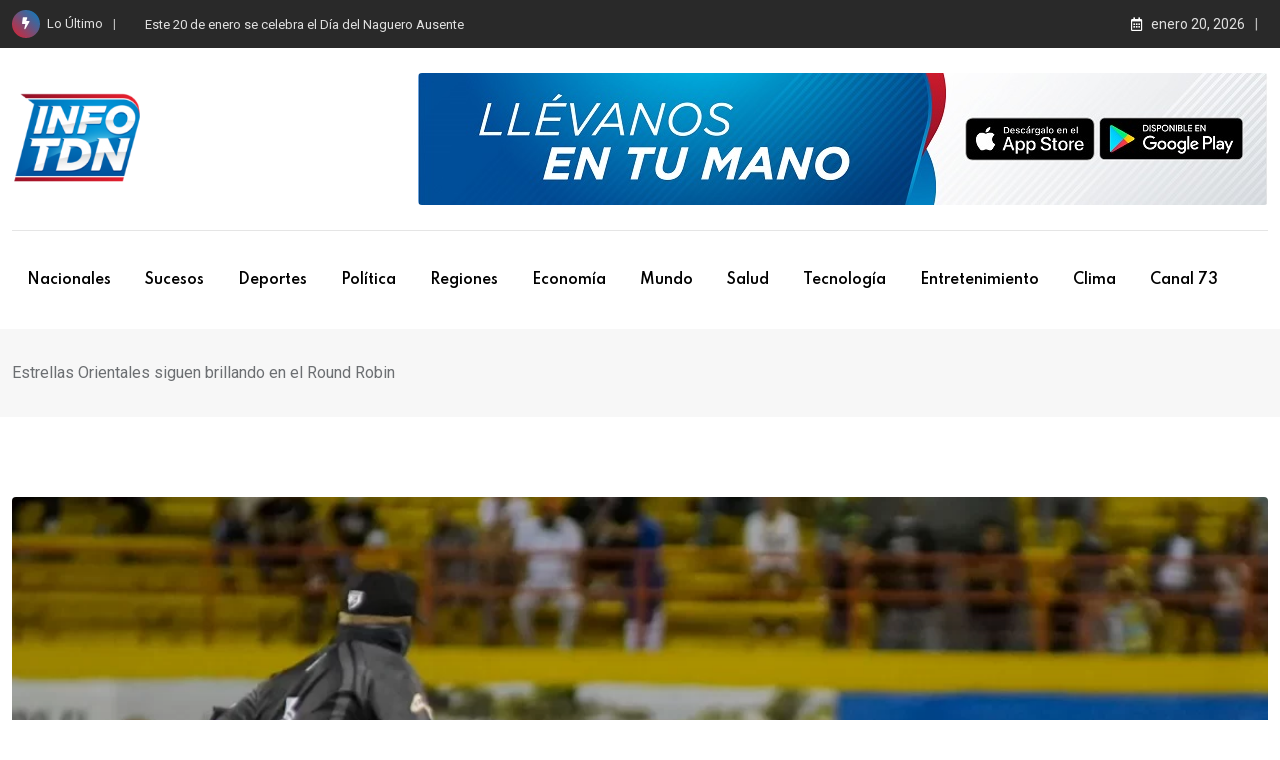

--- FILE ---
content_type: text/html; charset=UTF-8
request_url: https://www.infotdn.com/estrellas-orientales-siguen-brillando-en-el-round-robin/
body_size: 20402
content:
<!doctype html>
<html lang="es-DO" data-theme="light-mode">
<head>
	<meta charset="UTF-8">
	<meta name="viewport" content="width=device-width, initial-scale=1.0">
	<link rel="profile" href="https://gmpg.org/xfn/11" />
	<title>Estrellas Orientales siguen brillando en el Round Robin &#8211; Info TDN</title>
<meta name='robots' content='max-image-preview:large' />
<noscript><style>#preloader{display:none;}</style></noscript><link rel='dns-prefetch' href='//stats.wp.com' />
<link rel='dns-prefetch' href='//fonts.googleapis.com' />
<link rel="alternate" type="application/rss+xml" title="Info TDN &raquo; Feed" href="https://www.infotdn.com/feed/" />
<link rel="alternate" type="application/rss+xml" title="Info TDN &raquo; Feed de los comentarios" href="https://www.infotdn.com/comments/feed/" />
<link rel="alternate" type="application/rss+xml" title="Info TDN &raquo; Comentario Estrellas Orientales siguen brillando en el Round Robin del feed" href="https://www.infotdn.com/estrellas-orientales-siguen-brillando-en-el-round-robin/feed/" />
<link rel="alternate" title="oEmbed (JSON)" type="application/json+oembed" href="https://www.infotdn.com/wp-json/oembed/1.0/embed?url=https%3A%2F%2Fwww.infotdn.com%2Festrellas-orientales-siguen-brillando-en-el-round-robin%2F" />
<link rel="alternate" title="oEmbed (XML)" type="text/xml+oembed" href="https://www.infotdn.com/wp-json/oembed/1.0/embed?url=https%3A%2F%2Fwww.infotdn.com%2Festrellas-orientales-siguen-brillando-en-el-round-robin%2F&#038;format=xml" />
<style id='wp-img-auto-sizes-contain-inline-css' type='text/css'>
img:is([sizes=auto i],[sizes^="auto," i]){contain-intrinsic-size:3000px 1500px}
/*# sourceURL=wp-img-auto-sizes-contain-inline-css */
</style>
<style id='wp-emoji-styles-inline-css' type='text/css'>

	img.wp-smiley, img.emoji {
		display: inline !important;
		border: none !important;
		box-shadow: none !important;
		height: 1em !important;
		width: 1em !important;
		margin: 0 0.07em !important;
		vertical-align: -0.1em !important;
		background: none !important;
		padding: 0 !important;
	}
/*# sourceURL=wp-emoji-styles-inline-css */
</style>
<style id='wp-block-library-inline-css' type='text/css'>
:root{--wp-block-synced-color:#7a00df;--wp-block-synced-color--rgb:122,0,223;--wp-bound-block-color:var(--wp-block-synced-color);--wp-editor-canvas-background:#ddd;--wp-admin-theme-color:#007cba;--wp-admin-theme-color--rgb:0,124,186;--wp-admin-theme-color-darker-10:#006ba1;--wp-admin-theme-color-darker-10--rgb:0,107,160.5;--wp-admin-theme-color-darker-20:#005a87;--wp-admin-theme-color-darker-20--rgb:0,90,135;--wp-admin-border-width-focus:2px}@media (min-resolution:192dpi){:root{--wp-admin-border-width-focus:1.5px}}.wp-element-button{cursor:pointer}:root .has-very-light-gray-background-color{background-color:#eee}:root .has-very-dark-gray-background-color{background-color:#313131}:root .has-very-light-gray-color{color:#eee}:root .has-very-dark-gray-color{color:#313131}:root .has-vivid-green-cyan-to-vivid-cyan-blue-gradient-background{background:linear-gradient(135deg,#00d084,#0693e3)}:root .has-purple-crush-gradient-background{background:linear-gradient(135deg,#34e2e4,#4721fb 50%,#ab1dfe)}:root .has-hazy-dawn-gradient-background{background:linear-gradient(135deg,#faaca8,#dad0ec)}:root .has-subdued-olive-gradient-background{background:linear-gradient(135deg,#fafae1,#67a671)}:root .has-atomic-cream-gradient-background{background:linear-gradient(135deg,#fdd79a,#004a59)}:root .has-nightshade-gradient-background{background:linear-gradient(135deg,#330968,#31cdcf)}:root .has-midnight-gradient-background{background:linear-gradient(135deg,#020381,#2874fc)}:root{--wp--preset--font-size--normal:16px;--wp--preset--font-size--huge:42px}.has-regular-font-size{font-size:1em}.has-larger-font-size{font-size:2.625em}.has-normal-font-size{font-size:var(--wp--preset--font-size--normal)}.has-huge-font-size{font-size:var(--wp--preset--font-size--huge)}.has-text-align-center{text-align:center}.has-text-align-left{text-align:left}.has-text-align-right{text-align:right}.has-fit-text{white-space:nowrap!important}#end-resizable-editor-section{display:none}.aligncenter{clear:both}.items-justified-left{justify-content:flex-start}.items-justified-center{justify-content:center}.items-justified-right{justify-content:flex-end}.items-justified-space-between{justify-content:space-between}.screen-reader-text{border:0;clip-path:inset(50%);height:1px;margin:-1px;overflow:hidden;padding:0;position:absolute;width:1px;word-wrap:normal!important}.screen-reader-text:focus{background-color:#ddd;clip-path:none;color:#444;display:block;font-size:1em;height:auto;left:5px;line-height:normal;padding:15px 23px 14px;text-decoration:none;top:5px;width:auto;z-index:100000}html :where(.has-border-color){border-style:solid}html :where([style*=border-top-color]){border-top-style:solid}html :where([style*=border-right-color]){border-right-style:solid}html :where([style*=border-bottom-color]){border-bottom-style:solid}html :where([style*=border-left-color]){border-left-style:solid}html :where([style*=border-width]){border-style:solid}html :where([style*=border-top-width]){border-top-style:solid}html :where([style*=border-right-width]){border-right-style:solid}html :where([style*=border-bottom-width]){border-bottom-style:solid}html :where([style*=border-left-width]){border-left-style:solid}html :where(img[class*=wp-image-]){height:auto;max-width:100%}:where(figure){margin:0 0 1em}html :where(.is-position-sticky){--wp-admin--admin-bar--position-offset:var(--wp-admin--admin-bar--height,0px)}@media screen and (max-width:600px){html :where(.is-position-sticky){--wp-admin--admin-bar--position-offset:0px}}

/*# sourceURL=wp-block-library-inline-css */
</style><style id='wp-block-paragraph-inline-css' type='text/css'>
.is-small-text{font-size:.875em}.is-regular-text{font-size:1em}.is-large-text{font-size:2.25em}.is-larger-text{font-size:3em}.has-drop-cap:not(:focus):first-letter{float:left;font-size:8.4em;font-style:normal;font-weight:100;line-height:.68;margin:.05em .1em 0 0;text-transform:uppercase}body.rtl .has-drop-cap:not(:focus):first-letter{float:none;margin-left:.1em}p.has-drop-cap.has-background{overflow:hidden}:root :where(p.has-background){padding:1.25em 2.375em}:where(p.has-text-color:not(.has-link-color)) a{color:inherit}p.has-text-align-left[style*="writing-mode:vertical-lr"],p.has-text-align-right[style*="writing-mode:vertical-rl"]{rotate:180deg}
/*# sourceURL=https://www.infotdn.com/wp-includes/blocks/paragraph/style.min.css */
</style>
<style id='global-styles-inline-css' type='text/css'>
:root{--wp--preset--aspect-ratio--square: 1;--wp--preset--aspect-ratio--4-3: 4/3;--wp--preset--aspect-ratio--3-4: 3/4;--wp--preset--aspect-ratio--3-2: 3/2;--wp--preset--aspect-ratio--2-3: 2/3;--wp--preset--aspect-ratio--16-9: 16/9;--wp--preset--aspect-ratio--9-16: 9/16;--wp--preset--color--black: #000000;--wp--preset--color--cyan-bluish-gray: #abb8c3;--wp--preset--color--white: #ffffff;--wp--preset--color--pale-pink: #f78da7;--wp--preset--color--vivid-red: #cf2e2e;--wp--preset--color--luminous-vivid-orange: #ff6900;--wp--preset--color--luminous-vivid-amber: #fcb900;--wp--preset--color--light-green-cyan: #7bdcb5;--wp--preset--color--vivid-green-cyan: #00d084;--wp--preset--color--pale-cyan-blue: #8ed1fc;--wp--preset--color--vivid-cyan-blue: #0693e3;--wp--preset--color--vivid-purple: #9b51e0;--wp--preset--color--neeon-primary: #2962ff;--wp--preset--color--neeon-secondary: #0034c2;--wp--preset--color--neeon-button-dark-gray: #333333;--wp--preset--color--neeon-button-light-gray: #a5a6aa;--wp--preset--color--neeon-button-white: #ffffff;--wp--preset--gradient--vivid-cyan-blue-to-vivid-purple: linear-gradient(135deg,rgb(6,147,227) 0%,rgb(155,81,224) 100%);--wp--preset--gradient--light-green-cyan-to-vivid-green-cyan: linear-gradient(135deg,rgb(122,220,180) 0%,rgb(0,208,130) 100%);--wp--preset--gradient--luminous-vivid-amber-to-luminous-vivid-orange: linear-gradient(135deg,rgb(252,185,0) 0%,rgb(255,105,0) 100%);--wp--preset--gradient--luminous-vivid-orange-to-vivid-red: linear-gradient(135deg,rgb(255,105,0) 0%,rgb(207,46,46) 100%);--wp--preset--gradient--very-light-gray-to-cyan-bluish-gray: linear-gradient(135deg,rgb(238,238,238) 0%,rgb(169,184,195) 100%);--wp--preset--gradient--cool-to-warm-spectrum: linear-gradient(135deg,rgb(74,234,220) 0%,rgb(151,120,209) 20%,rgb(207,42,186) 40%,rgb(238,44,130) 60%,rgb(251,105,98) 80%,rgb(254,248,76) 100%);--wp--preset--gradient--blush-light-purple: linear-gradient(135deg,rgb(255,206,236) 0%,rgb(152,150,240) 100%);--wp--preset--gradient--blush-bordeaux: linear-gradient(135deg,rgb(254,205,165) 0%,rgb(254,45,45) 50%,rgb(107,0,62) 100%);--wp--preset--gradient--luminous-dusk: linear-gradient(135deg,rgb(255,203,112) 0%,rgb(199,81,192) 50%,rgb(65,88,208) 100%);--wp--preset--gradient--pale-ocean: linear-gradient(135deg,rgb(255,245,203) 0%,rgb(182,227,212) 50%,rgb(51,167,181) 100%);--wp--preset--gradient--electric-grass: linear-gradient(135deg,rgb(202,248,128) 0%,rgb(113,206,126) 100%);--wp--preset--gradient--midnight: linear-gradient(135deg,rgb(2,3,129) 0%,rgb(40,116,252) 100%);--wp--preset--gradient--neeon-gradient-color: linear-gradient(135deg, rgba(255, 0, 0, 1) 0%, rgba(252, 75, 51, 1) 100%);--wp--preset--font-size--small: 12px;--wp--preset--font-size--medium: 20px;--wp--preset--font-size--large: 36px;--wp--preset--font-size--x-large: 42px;--wp--preset--font-size--normal: 16px;--wp--preset--font-size--huge: 50px;--wp--preset--spacing--20: 0.44rem;--wp--preset--spacing--30: 0.67rem;--wp--preset--spacing--40: 1rem;--wp--preset--spacing--50: 1.5rem;--wp--preset--spacing--60: 2.25rem;--wp--preset--spacing--70: 3.38rem;--wp--preset--spacing--80: 5.06rem;--wp--preset--shadow--natural: 6px 6px 9px rgba(0, 0, 0, 0.2);--wp--preset--shadow--deep: 12px 12px 50px rgba(0, 0, 0, 0.4);--wp--preset--shadow--sharp: 6px 6px 0px rgba(0, 0, 0, 0.2);--wp--preset--shadow--outlined: 6px 6px 0px -3px rgb(255, 255, 255), 6px 6px rgb(0, 0, 0);--wp--preset--shadow--crisp: 6px 6px 0px rgb(0, 0, 0);}:where(.is-layout-flex){gap: 0.5em;}:where(.is-layout-grid){gap: 0.5em;}body .is-layout-flex{display: flex;}.is-layout-flex{flex-wrap: wrap;align-items: center;}.is-layout-flex > :is(*, div){margin: 0;}body .is-layout-grid{display: grid;}.is-layout-grid > :is(*, div){margin: 0;}:where(.wp-block-columns.is-layout-flex){gap: 2em;}:where(.wp-block-columns.is-layout-grid){gap: 2em;}:where(.wp-block-post-template.is-layout-flex){gap: 1.25em;}:where(.wp-block-post-template.is-layout-grid){gap: 1.25em;}.has-black-color{color: var(--wp--preset--color--black) !important;}.has-cyan-bluish-gray-color{color: var(--wp--preset--color--cyan-bluish-gray) !important;}.has-white-color{color: var(--wp--preset--color--white) !important;}.has-pale-pink-color{color: var(--wp--preset--color--pale-pink) !important;}.has-vivid-red-color{color: var(--wp--preset--color--vivid-red) !important;}.has-luminous-vivid-orange-color{color: var(--wp--preset--color--luminous-vivid-orange) !important;}.has-luminous-vivid-amber-color{color: var(--wp--preset--color--luminous-vivid-amber) !important;}.has-light-green-cyan-color{color: var(--wp--preset--color--light-green-cyan) !important;}.has-vivid-green-cyan-color{color: var(--wp--preset--color--vivid-green-cyan) !important;}.has-pale-cyan-blue-color{color: var(--wp--preset--color--pale-cyan-blue) !important;}.has-vivid-cyan-blue-color{color: var(--wp--preset--color--vivid-cyan-blue) !important;}.has-vivid-purple-color{color: var(--wp--preset--color--vivid-purple) !important;}.has-black-background-color{background-color: var(--wp--preset--color--black) !important;}.has-cyan-bluish-gray-background-color{background-color: var(--wp--preset--color--cyan-bluish-gray) !important;}.has-white-background-color{background-color: var(--wp--preset--color--white) !important;}.has-pale-pink-background-color{background-color: var(--wp--preset--color--pale-pink) !important;}.has-vivid-red-background-color{background-color: var(--wp--preset--color--vivid-red) !important;}.has-luminous-vivid-orange-background-color{background-color: var(--wp--preset--color--luminous-vivid-orange) !important;}.has-luminous-vivid-amber-background-color{background-color: var(--wp--preset--color--luminous-vivid-amber) !important;}.has-light-green-cyan-background-color{background-color: var(--wp--preset--color--light-green-cyan) !important;}.has-vivid-green-cyan-background-color{background-color: var(--wp--preset--color--vivid-green-cyan) !important;}.has-pale-cyan-blue-background-color{background-color: var(--wp--preset--color--pale-cyan-blue) !important;}.has-vivid-cyan-blue-background-color{background-color: var(--wp--preset--color--vivid-cyan-blue) !important;}.has-vivid-purple-background-color{background-color: var(--wp--preset--color--vivid-purple) !important;}.has-black-border-color{border-color: var(--wp--preset--color--black) !important;}.has-cyan-bluish-gray-border-color{border-color: var(--wp--preset--color--cyan-bluish-gray) !important;}.has-white-border-color{border-color: var(--wp--preset--color--white) !important;}.has-pale-pink-border-color{border-color: var(--wp--preset--color--pale-pink) !important;}.has-vivid-red-border-color{border-color: var(--wp--preset--color--vivid-red) !important;}.has-luminous-vivid-orange-border-color{border-color: var(--wp--preset--color--luminous-vivid-orange) !important;}.has-luminous-vivid-amber-border-color{border-color: var(--wp--preset--color--luminous-vivid-amber) !important;}.has-light-green-cyan-border-color{border-color: var(--wp--preset--color--light-green-cyan) !important;}.has-vivid-green-cyan-border-color{border-color: var(--wp--preset--color--vivid-green-cyan) !important;}.has-pale-cyan-blue-border-color{border-color: var(--wp--preset--color--pale-cyan-blue) !important;}.has-vivid-cyan-blue-border-color{border-color: var(--wp--preset--color--vivid-cyan-blue) !important;}.has-vivid-purple-border-color{border-color: var(--wp--preset--color--vivid-purple) !important;}.has-vivid-cyan-blue-to-vivid-purple-gradient-background{background: var(--wp--preset--gradient--vivid-cyan-blue-to-vivid-purple) !important;}.has-light-green-cyan-to-vivid-green-cyan-gradient-background{background: var(--wp--preset--gradient--light-green-cyan-to-vivid-green-cyan) !important;}.has-luminous-vivid-amber-to-luminous-vivid-orange-gradient-background{background: var(--wp--preset--gradient--luminous-vivid-amber-to-luminous-vivid-orange) !important;}.has-luminous-vivid-orange-to-vivid-red-gradient-background{background: var(--wp--preset--gradient--luminous-vivid-orange-to-vivid-red) !important;}.has-very-light-gray-to-cyan-bluish-gray-gradient-background{background: var(--wp--preset--gradient--very-light-gray-to-cyan-bluish-gray) !important;}.has-cool-to-warm-spectrum-gradient-background{background: var(--wp--preset--gradient--cool-to-warm-spectrum) !important;}.has-blush-light-purple-gradient-background{background: var(--wp--preset--gradient--blush-light-purple) !important;}.has-blush-bordeaux-gradient-background{background: var(--wp--preset--gradient--blush-bordeaux) !important;}.has-luminous-dusk-gradient-background{background: var(--wp--preset--gradient--luminous-dusk) !important;}.has-pale-ocean-gradient-background{background: var(--wp--preset--gradient--pale-ocean) !important;}.has-electric-grass-gradient-background{background: var(--wp--preset--gradient--electric-grass) !important;}.has-midnight-gradient-background{background: var(--wp--preset--gradient--midnight) !important;}.has-small-font-size{font-size: var(--wp--preset--font-size--small) !important;}.has-medium-font-size{font-size: var(--wp--preset--font-size--medium) !important;}.has-large-font-size{font-size: var(--wp--preset--font-size--large) !important;}.has-x-large-font-size{font-size: var(--wp--preset--font-size--x-large) !important;}
/*# sourceURL=global-styles-inline-css */
</style>

<style id='classic-theme-styles-inline-css' type='text/css'>
/*! This file is auto-generated */
.wp-block-button__link{color:#fff;background-color:#32373c;border-radius:9999px;box-shadow:none;text-decoration:none;padding:calc(.667em + 2px) calc(1.333em + 2px);font-size:1.125em}.wp-block-file__button{background:#32373c;color:#fff;text-decoration:none}
/*# sourceURL=/wp-includes/css/classic-themes.min.css */
</style>
<link rel='stylesheet' id='neeon-gfonts-css' href='//fonts.googleapis.com/css?family=Roboto%3A500%2C700%2C400%7CSpartan%3A400%2C500%2C600%2C700%2C600&#038;display=fallback&#038;ver=2.5' type='text/css' media='all' />
<link rel='stylesheet' id='bootstrap-css' href='https://www.infotdn.com/wp-content/themes/infonews/assets/css/bootstrap.min.css?ver=2.5' type='text/css' media='all' />
<link rel='stylesheet' id='flaticon-neeon-css' href='https://www.infotdn.com/wp-content/themes/infonews/assets/fonts/flaticon-neeon/flaticon.css?ver=2.5' type='text/css' media='all' />
<link rel='stylesheet' id='magnific-popup-css' href='https://www.infotdn.com/wp-content/themes/infonews/assets/css/magnific-popup.css?ver=2.5' type='text/css' media='all' />
<link rel='stylesheet' id='font-awesome-css' href='https://www.infotdn.com/wp-content/themes/infonews/assets/css/font-awesome.min.css?ver=2.5' type='text/css' media='all' />
<link rel='stylesheet' id='animate-css' href='https://www.infotdn.com/wp-content/themes/infonews/assets/css/animate.min.css?ver=2.5' type='text/css' media='all' />
<link rel='stylesheet' id='neeon-default-css' href='https://www.infotdn.com/wp-content/themes/infonews/assets/css/default.css?ver=2.5' type='text/css' media='all' />
<link rel='stylesheet' id='neeon-elementor-css' href='https://www.infotdn.com/wp-content/themes/infonews/assets/css/elementor.css?ver=2.5' type='text/css' media='all' />
<link rel='stylesheet' id='neeon-style-css' href='https://www.infotdn.com/wp-content/themes/infonews/assets/css/style.css?ver=2.5' type='text/css' media='all' />
<style id='neeon-style-inline-css' type='text/css'>
	
	.entry-banner {
					background-color: #f7f7f7;
			}

	.content-area {
		padding-top: 80px; 
		padding-bottom: 80px;
	}

		#page .content-area {
		background-image: url(  );
		background-color: #ffffff;
	}
	
	.error-page-area {		 
		background-color: #ffffff;
	}
	
	
/*# sourceURL=neeon-style-inline-css */
</style>
<style id='neeon-dynamic-inline-css' type='text/css'>
@media ( min-width:1400px ) { .container {  max-width: 1320px; } } a { color: #0082c7; } .primary-color { color: #0082c7; } .secondary-color { color: #e11f2e; } #preloader { background-color: #ffffff; } .loader .cssload-inner.cssload-one, .loader .cssload-inner.cssload-two, .loader .cssload-inner.cssload-three { border-color: #0082c7; } .scroll-wrap:after { color: #0082c7; } .scroll-wrap svg.scroll-circle path {   stroke: #0082c7; } .site-header .site-branding a, .mean-container .mean-bar .mobile-logo, .additional-menu-area .sidenav .additional-logo a { color: #0082c7; } .site-header .site-branding a img, .header-style-11 .site-header .site-branding a img {  max-width: 130px; } .mean-container .mean-bar img {  max-width: 80px; } body { color: #6c6f72; font-family: 'Roboto', sans-serif !important; font-size: 16px; line-height: 28px; font-weight : normal; font-style: normal; } h1,h2,h3,h4,h5,h6 { font-family: 'Spartan', sans-serif; font-weight : 700; } h1 { font-size: 36px; line-height: 40px; font-style: normal; } h2 { font-size: 28.44px; line-height: 32px; font-style: normal; } h3 { font-size: 22.63px; line-height: 33px; font-style: normal; } h4 { font-size: 20.25px; line-height: 30px; font-style: normal; } h5 { font-size: 18px; line-height: 28px; font-style: normal; } h6 { font-size: 16px; line-height: 26px; font-style: normal; } .topbar-style-1 .header-top-bar { background-color: #292929; color: #e0e0e0; } .ticker-title { color: #e0e0e0; } .topbar-style-1 .tophead-social li a i, .topbar-style-1 .header-top-bar .social-label, .topbar-style-1 .header-top-bar a { color: #e0e0e0; } .topbar-style-1 .header-top-bar i, .topbar-style-1 .header-top-bar a:hover, .topbar-style-1 .tophead-social li a:hover i { color: #ffffff; } .topbar-style-2 .header-top-bar { background-color: #2962ff; color: #ffffff; } .topbar-style-2 .header-top-bar a { color: #ffffff; } .topbar-style-2 .tophead-left i, .topbar-style-2 .tophead-right i { color: #ffffff; } .topbar-style-3 .header-top-bar { background-color: #f7f7f7; color: #818181; } .topbar-style-3 .header-top-bar .social-label { color: #818181; } .topbar-style-3 .header-top-bar a { color: #818181; } .topbar-style-3 .tophead-left i, .topbar-style-3 .tophead-right i { color: #818181; } .topbar-style-4 .header-top-bar { background-color: #292929; color: #c7c3c3; } .topbar-style-4 .header-top-bar .social-label { color: #c7c3c3; } .topbar-style-4 .header-top-bar a { color: #c7c3c3; } .topbar-style-4 .tophead-left i, .topbar-style-4 .tophead-right i { color: #ffffff; } .topbar-style-5 .header-top-bar { background-color: #ffffff; } .topbar-style-5 .header-top-bar .social-label { color: #adadad; } .topbar-style-5 .tophead-right .search-icon a, .topbar-style-5 .tophead-social li a { color: #7a7a7a; } .topbar-style-5 .tophead-right .search-icon a:hover, .topbar-style-5 .tophead-social li a:hover { color: #2962ff; } .site-header .main-navigation nav ul li a { font-family: 'Spartan', sans-serif; font-size: 14px; line-height: 22px; font-weight : 600; color: #000000; font-style: normal; } .site-header .main-navigation ul li ul li a { font-family: 'Spartan', sans-serif; font-size: 13px; line-height: 22px; font-weight : 500; color: #656567; font-style: normal; } .mean-container .mean-nav ul li a { font-family: 'Spartan', sans-serif; font-size: 13px; line-height: 22px; font-weight : 600; font-style: normal; } .rt-topbar-menu .menu li a { font-family: 'Spartan', sans-serif; font-size: 14px; line-height: 22px; color: #c7c3c3; font-style: normal; } .site-header .main-navigation ul.menu > li > a:hover { color: #0082c7; } .site-header .main-navigation ul.menu li.current-menu-item > a, .site-header .main-navigation ul.menu > li.current > a { color: #0082c7; } .site-header .main-navigation ul.menu li.current-menu-ancestor > a { color: #0082c7; } .header-style-1 .site-header .rt-sticky-menu .main-navigation nav > ul > li > a, .header-style-2 .site-header .rt-sticky-menu .main-navigation nav > ul > li > a, .header-style-3 .site-header .rt-sticky-menu .main-navigation nav > ul > li > a, .header-style-4 .site-header .rt-sticky-menu .main-navigation nav > ul > li > a { color: #000000; } .header-style-1 .site-header .rt-sticky-menu .main-navigation nav > ul > li > a:hover, .header-style-2 .site-header .rt-sticky-menu .main-navigation nav > ul > li > a:hover, .header-style-3 .site-header .rt-sticky-menu .main-navigation nav > ul > li > a:hover, .header-style-4 .site-header .rt-sticky-menu .main-navigation nav > ul > li > a:hover { color: #0082c7; } .site-header .main-navigation nav ul li a.active { color: #0082c7; } .site-header .main-navigation nav > ul > li > a::before { background-color: #0082c7; } .header-style-1 .site-header .main-navigation ul.menu > li.current > a:hover, .header-style-1 .site-header .main-navigation ul.menu > li.current-menu-item > a:hover, .header-style-1 .site-header .main-navigation ul li a.active, .header-style-1 .site-header .main-navigation ul.menu > li.current-menu-item > a, .header-style-1 .site-header .main-navigation ul.menu > li.current > a { color: #0082c7; } .info-menu-bar .cart-icon-area .cart-icon-num, .header-search-field .search-form .search-button:hover { background-color: #0082c7; } .additional-menu-area .sidenav-social span a:hover { background-color: #0082c7; } .additional-menu-area .sidenav ul li a:hover { color: #0082c7; } .rt-slide-nav .offscreen-navigation li.current-menu-item > a, .rt-slide-nav .offscreen-navigation li.current-menu-parent > a, .rt-slide-nav .offscreen-navigation ul li > span.open:after { color: #0082c7; } .rt-slide-nav .offscreen-navigation ul li > a:hover:before { background-color: #0082c7; } .site-header .main-navigation ul li ul { background-color: #ffffff; } .site-header .main-navigation ul.menu li ul.sub-menu li a:hover { color: #0082c7; } .site-header .main-navigation ul li ul.sub-menu li:hover > a:before { background-color: #0082c7; } .site-header .main-navigation ul li ul.sub-menu li.menu-item-has-children:hover:before { color: #0082c7; } .site-header .main-navigation ul li ul li:hover { background-color: #ffffff; } .site-header .main-navigation ul li.mega-menu > ul.sub-menu { background-color: #ffffff} .site-header .main-navigation ul li.mega-menu > ul.sub-menu li:before { color: #0082c7; } .site-header .main-navigation ul li ul.sub-menu li.menu-item-has-children:before { color: #656567; } .mean-container a.meanmenu-reveal, .mean-container .mean-nav ul li a.mean-expand { color: #0082c7; } .mean-container a.meanmenu-reveal span { background-color: #0082c7; } .mean-container .mean-nav ul li a:hover, .mean-container .mean-nav > ul > li.current-menu-item > a { color: #0082c7; } .mean-container .mean-nav ul li.current_page_item > a, .mean-container .mean-nav ul li.current-menu-item > a, .mean-container .mean-nav ul li.current-menu-parent > a { color: #0082c7; } .cart-area .cart-trigger-icon > span { background-color: #0082c7; } .site-header .search-box .search-text { border-color: #0082c7; } .header-style-1 .site-header .header-top .icon-left, .header-style-1 .site-header .header-top .info-text a:hover { color: #0082c7; } .header-style-2 .header-icon-area .header-search-box a:hover i { background-color: #0082c7; } .header-style-3 .site-header .info-wrap .info i { color: #0082c7; } .header-style-5 .site-header .main-navigation > nav > ul > li > a { color: #ffffff; } .header-style-13 .header-social li a:hover, .header-style-6 .header-search-six .search-form button:hover, .header-style-8 .header-search-six .search-form button:hover, .header-style-10 .header-search-six .search-form button:hover { color: #0082c7; } .header-style-7 .site-header .main-navigation > nav > ul > li > a, .header-style-9 .site-header .main-navigation > nav > ul > li > a, .header-style-12 .site-header .main-navigation > nav > ul > li > a { color: #ffffff; } .header-social li a:hover, .cart-area .cart-trigger-icon:hover, .header-icon-area .search-icon a:hover, .header-icon-area .user-icon-area a:hover, .menu-user .user-icon-area a:hover { color: #0082c7; } .mobile-top-bar .mobile-social li a:hover, .additional-menu-area .sidenav .closebtn { background-color: #0082c7; } .mobile-top-bar .mobile-top .icon-left, .mobile-top-bar .mobile-top .info-text a:hover, .additional-menu-area .sidenav-address span a:hover, .additional-menu-area .sidenav-address span i { color: #0082c7; } .header__switch {   background: #0082c7; } .header__switch__main {   background: #0034c2; } .breadcrumb-area .entry-breadcrumb span a, .breadcrumb-trail ul.trail-items li a { color: #646464; } .breadcrumb-area .entry-breadcrumb span a:hover, .breadcrumb-trail ul.trail-items li a:hover { color: #2962ff; } .breadcrumb-trail ul.trail-items li, .entry-banner .entry-breadcrumb .delimiter, .entry-banner .entry-breadcrumb .dvdr { color: #646464; } .breadcrumb-area .entry-breadcrumb .current-item { color: #2962ff; } .entry-banner:after {   background: rgba(247, 247, 247, 1); } .entry-banner .entry-banner-content { padding-top: 30px; padding-bottom: 30px; } .footer-area .widgettitle { color: #ffffff; } .footer-top-area .widget a, .footer-area .footer-social li a, .footer-top-area .widget ul.menu li a:before, .footer-top-area .widget_archive li a:before, .footer-top-area ul li.recentcomments a:before, .footer-top-area ul li.recentcomments span a:before, .footer-top-area .widget_categories li a:before, .footer-top-area .widget_pages li a:before, .footer-top-area .widget_meta li a:before, .footer-top-area .widget_recent_entries ul li a:before, .footer-top-area .post-box-style .post-content .entry-title a { color: #d0d0d0; } .footer-top-area .widget a:hover, .footer-top-area .widget a:active, .footer-top-area ul li a:hover i, .footer-top-area .widget ul.menu li a:hover:before, .footer-top-area .widget_archive li a:hover:before, .footer-top-area .widget_categories li a:hover:before, .footer-top-area .widget_pages li a:hover:before, .footer-top-area .widget_meta li a:hover:before, .footer-top-area .widget_recent_entries ul li a:hover:before, .footer-top-area .post-box-style .post-content .entry-title a:hover { color: #ffffff; } .footer-top-area .widget_tag_cloud a { color: #d0d0d0 !important; } .footer-top-area .widget_tag_cloud a:hover { color: #ffffff !important; } .footer-top-area .post-box-style .post-box-cat a, .footer-top-area .post-box-style .post-box-date, .footer-top-area .post-box-style .entry-cat a, .footer-top-area .post-box-style .entry-date { color: #d0d0d0; } .footer-area .footer-social li a:hover { background: #0082c7; } .footer-top-area .widget ul.menu li a:hover::before, .footer-top-area .widget_categories ul li a:hover::before, .footer-top-area .rt-category .rt-item a:hover .rt-cat-name::before { background-color: #0082c7; } .rt-box-title-1 span { border-top-color: #0082c7; } .footer-area .copyright { color: #d0d0d0; } .footer-area .copyright a { color: #d0d0d0; } .footer-area .copyright a:hover { color: #ffffff; } .footer-style-1 .footer-area { background-color: #0f1012; color: #d0d0d0; } .footer-style-2 .footer-top-area { background-color: #0f1012; color: #d0d0d0; } .footer-style-3 .footer-area .widgettitle {   color: #ffffff; } .footer-style-3 .footer-top-area { background-color: #0f1012; color: #d0d0d0; } .footer-style-3 .footer-area .copyright { color: #d0d0d0; } .footer-style-3 .footer-area .copyright a:hover {   color: #ffffff; } .footer-style-3 .footer-top-area a, .footer-style-3 .footer-area .copyright a, .footer-style-3 .footer-top-area .widget ul.menu li a { color: #d0d0d0; } .footer-style-3 .footer-top-area a:hover, .footer-style-3 .footer-area .copyright a:hover, .footer-style-3 .footer-top-area .widget ul.menu li a:hover { color: #ffffff; } .footer-style-3 .footer-top-area .widget ul.menu li a:after {   background-color: #ffffff; } .footer-style-4 .footer-area { background-color: #0f1012; color: #d0d0d0; } .footer-style-5 .footer-area .widgettitle {   color: #000000; } .footer-style-5 .footer-area { background-color: #f7f7f7; color: #000000; } .footer-style-5 .footer-top-area .widget a, .footer-style-5 .footer-top-area .post-box-style .post-content .entry-title a, .footer-style-5 .footer-top-area .post-box-style .post-content .entry-title a:hover { color: #000000; } .footer-style-5 .footer-top-area .widget a:hover, .footer-style-5 .footer-area .copyright a:hover { color: #2962ff; } .footer-style-5 .footer-area .copyright, .footer-style-5 .footer-area .copyright a, .footer-style-5 .footer-top-area .post-box-style .entry-cat a, .footer-style-5 .footer-top-area .post-box-style .entry-date {   color: #a5a6aa; } .footer-style-6 .footer-area .widgettitle, .footer-style-6 .footer-top-area .post-box-style .post-content .entry-title a, .footer-style-6 .footer-top-area .post-box-style .post-content .entry-title a:hover {   color: #000000; } .footer-style-6 .footer-area { background-color: #ffffff; color: #6c6f72; } .footer-style-6 .footer-area .footer-social li a {   border-color: #6c6f72;   color: #6c6f72; } .footer-style-6 .footer-top-area .post-box-style .entry-cat a, .footer-style-6 .footer-top-area .post-box-style .entry-date {   color: #6c6f72; } .footer-style-6 .footer-top-area .widget a { color: #6c6f72; } .footer-style-6 .footer-area .footer-social li a:hover, .footer-style-6 .footer-top-area .rt-category .rt-item a:hover .rt-cat-name::before { background-color: #2962ff; } .footer-style-6 .footer-top-area .rt-category .rt-item .rt-cat-name::before {   background-color: #6c6f72; } .footer-style-6 .footer-area .copyright, .footer-style-6 .footer-area .copyright a {   color: #6c6f72; } .footer-style-6 .footer-top-area .widget a:hover, .footer-style-6 .footer-area .copyright a:hover { color: #2962ff; } .footer-style-7 .footer-area .widgettitle {   color: #ffffff; } .footer-style-7 .footer-top-area { background-color: #0f1012; color: #d0d0d0; } .footer-style-7 .footer-area .copyright { color: #d0d0d0; } .footer-style-7 .footer-area .copyright a:hover {   color: #ffffff; } .footer-style-7 .footer-top-area a, .footer-style-7 .footer-area .copyright a, .footer-style-7 .footer-top-area .widget ul.menu li a { color: #d0d0d0; } .footer-style-7 .footer-top-area a:hover, .footer-style-7 .footer-area .copyright a:hover, .footer-style-7 .footer-top-area .widget ul.menu li a:hover { color: #ffffff; } .footer-style-7 .footer-top-area .widget ul.menu li a:after {   background-color: #ffffff; } .footer-style-8 .footer-area { background-color: #0f1012; color: #d0d0d0; } .post-box-style .entry-cat a:hover, .post-tab-layout .post-tab-cat a:hover { color: #0082c7; } .sidebar-widget-area .widget .widgettitle .titledot, .rt-category-style2 .rt-item:hover .rt-cat-count, .sidebar-widget-area .widget_tag_cloud a:hover, .sidebar-widget-area .widget_product_tag_cloud a:hover, .post-box-style .item-list:hover .post-box-img .post-img::after, .post-tab-layout ul.btn-tab li .active, .post-tab-layout ul.btn-tab li a:hover { background-color: #0082c7; } .rt-image-style3 .rt-image:after, .widget_neeon_about_author .author-widget:after { background-image: linear-gradient(38deg, #512da8 0%, #0082c7 100%); } .error-page-content .error-title { color: #000000; } .error-page-content p { color: #6c6f72; } .play-btn-white, a.button-style-4:hover { color: #0082c7; } .button-style-2, .search-form button, .play-btn-primary, .button-style-1:hover:before, a.button-style-3:hover, .section-title .swiper-button > div:hover { background-color: #0082c7; } .play-btn-primary:hover, .play-btn-white:hover, .play-btn-white-xl:hover, .play-btn-white-lg:hover, .play-btn-transparent:hover, .play-btn-transparent-2:hover, .play-btn-transparent-3:hover, .play-btn-gray:hover, .search-form button:hover, .button-style-2:hover:before { background-color: #e11f2e; } a.button-style-4.btn-common:hover path.rt-button-cap { stroke: #0082c7; } .entry-header ul.entry-meta li a:hover, .entry-footer ul.item-tags li a:hover { color: #0082c7; } .rt-related-post-info .post-title a:hover, .rt-related-post-info .post-date ul li.post-relate-date, .post-detail-style2 .show-image .entry-header ul.entry-meta li a:hover { color: #0082c7; } .about-author ul.author-box-social li a:hover, .rt-related-post .entry-content .entry-categories a:hover { color: #0082c7; } .post-navigation a:hover { color: #0082c7; } .entry-header .entry-meta ul li i, .entry-header .entry-meta ul li a:hover { color: #0082c7; } .single-post .entry-content ol li:before, .entry-content ol li:before, .meta-tags a:hover { background-color: #0082c7; } .rt-related-post .title-section h2:after, .single-post .ajax-scroll-post > .type-post:after { background-color: #0082c7; } .entry-footer .item-tags a:hover { background-color: #0082c7; } .blog-box ul.entry-meta li a:hover, .blog-layout-1 .blog-box ul.entry-meta li a:hover, .blog-box ul.entry-meta li.post-comment a:hover { color: #0082c7; } .entry-categories .category-style, .admin-author .author-designation::after, .admin-author .author-box-social li a:hover { background-color: #0082c7; } #respond form .btn-send { background-color: #0082c7; } #respond form .btn-send:hover {   background: #e11f2e; } .item-comments .item-comments-list ul.comments-list li .comment-reply { background-color: #0082c7; } form.post-password-form input[type="submit"] {   background: #0082c7; } form.post-password-form input[type="submit"]:hover {   background: #e11f2e; } .pagination-area li.active a:hover, .pagination-area ul li.active a, .pagination-area ul li a:hover, .pagination-area ul li span.current { background-color: #0082c7; } .fluentform .subscribe-form h4::after, .fluentform .subscribe-form h4::before, .fluentform .contact-form .ff_btn_style, .fluentform .subscribe-form .ff_btn_style, .fluentform .subscribe-form-2 .ff_btn_style, .fluentform .contact-form .ff_btn_style:hover, .fluentform .subscribe-form .ff_btn_style:hover, .fluentform .subscribe-form-2 .ff_btn_style:hover, .fluentform .footer-subscribe-form .ff_btn_style, .fluentform .footer-subscribe-form .ff_btn_style:hover { background-color: #0082c7; } .fluentform .contact-form .ff_btn_style:hover:before, .fluentform .subscribe-form .ff_btn_style:hover:before, .fluentform .subscribe-form-2 .ff_btn_style:hover:before, .fluentform .footer-subscribe-form .ff_btn_style:hover:before { background-color: #e11f2e; } .fluentform .contact-form .ff-el-form-control:focus, .fluentform .subscribe-form .ff-el-form-control:focus, .fluentform .subscribe-form-2 .ff-el-form-control:focus, .fluentform .footer-subscribe-form .ff-el-form-control:focus { border-color: #0082c7; } #sb_instagram #sbi_images .sbi_item .sbi_photo_wrap::before {   background-color: rgba(0, 130, 199, 0.7); } .topbar-style-1 .ticker-wrapper .ticker-swipe { background-color: #292929; } .topbar-style-1 .ticker-content a { color: #e0e0e0 !important; } .topbar-style-1 .ticker-content a:hover { color: #ffffff !important; } .topbar-style-5 .ticker-wrapper .ticker-swipe { background-color: #ffffff; } .topbar-style-5 .ticker-title, .topbar-style-5 .ticker-content a, .topbar-style-5 .rt-news-ticker-holder i { color: #000000 !important; } .topbar-style-5 .ticker-content a:hover { color: #2962ff !important; } .single .neeon-progress-bar {   height: 4px;   background: linear-gradient(90deg, #2962ff 0%, #0034c2 100%); } .rt-news-ticker-holder i { background-image: linear-gradient(45deg, #e11f2e, #0082c7); } body .wpuf-dashboard-container .wpuf-pagination .page-numbers.current, body .wpuf-dashboard-container .wpuf-pagination .page-numbers:hover, body .wpuf-dashboard-container .wpuf-dashboard-navigation .wpuf-menu-item.active a, body .wpuf-dashboard-container .wpuf-dashboard-navigation .wpuf-menu-item:hover a, .wpuf-login-form .submit > input, .wpuf-submit > input, .wpuf-submit > button {   background: #0082c7; } .wpuf-login-form .submit > input:hover, .wpuf-submit > input:hover, .wpuf-submit > button:hover {   background: #e11f2e; } .woocommerce-MyAccount-navigation ul li a:hover, .woocommerce .rt-product-block .price-title-box .rt-title a:hover, .woocommerce .product-details-page .product_meta > span a:hover, .woocommerce-cart table.woocommerce-cart-form__contents .product-name a:hover, .woocommerce .product-details-page .post-social-sharing ul.item-social li a:hover, .woocommerce .product-details-page table.group_table td > label > a:hover, .cart-area .minicart-title a:hover, .cart-area .minicart-remove a:hover { color: #0082c7; } .woocommerce .rt-product-block .rt-buttons-area .btn-icons a:hover, .woocommerce div.product .woocommerce-tabs ul.tabs li a:before { background-color: #0082c7; } .woocommerce #respond input#submit.alt, .woocommerce #respond input#submit, .woocommerce button.button.alt, .woocommerce input.button.alt, .woocommerce button.button, .woocommerce a.button.alt, .woocommerce input.button, .woocommerce a.button, .cart-btn a.button, #yith-quick-view-close { background-color: #0082c7; } .woocommerce #respond input#submit.alt:hover, .woocommerce #respond input#submit:hover, .woocommerce button.button.alt:hover, .woocommerce input.button.alt:hover, .woocommerce button.button:hover, .woocommerce a.button.alt:hover, .woocommerce input.button:hover, .woocommerce a.button:hover, .cart-btn a.button:hover, #yith-quick-view-close:hover { background-color: #e11f2e; } .woocommerce-message, .woocommerce-info {   border-top-color: #0082c7; } [data-theme="dark-mode"] body, [data-theme="dark-mode"] .header-area, [data-theme="dark-mode"] .header-menu, [data-theme="dark-mode"] .site-content, [data-theme="dark-mode"] .error-page-area, [data-theme="dark-mode"] #page .content-area {   background-color: #101213 !important; } [data-theme="dark-mode"] .entry-banner, [data-theme="dark-mode"] .dark-section2, [data-theme="dark-mode"] .elementor-background-overlay, [data-theme="dark-mode"] .topbar-style-1 .header-top-bar, [data-theme="dark-mode"] .additional-menu-area .sidenav, [data-theme="dark-mode"] .dark-section2 .fluentform-widget-wrapper, [data-theme="dark-mode"] .dark-fluentform .elementor-widget-container, [data-theme="dark-mode"] .dark-section3 .elementor-widget-wrap, [data-theme="dark-mode"] .dark-section .elementor-widget-container, [data-theme="dark-mode"] blockquote, [data-theme="dark-mode"] .rt-post-slider-default.rt-post-slider-style4 .rt-item .entry-content, [data-theme="dark-mode"] .about-author, [data-theme="dark-mode"] .comments-area, [data-theme="dark-mode"] .dark-section1.elementor-section, [data-theme="dark-mode"] .dark-site-subscribe .elementor-widget-container, [data-theme="dark-mode"] .sidebar-widget-area .fluentform .frm-fluent-form, [data-theme="dark-mode"] .rt-post-tab-style5 .rt-item-box .entry-content, [data-theme="dark-mode"] .rt-thumb-slider-horizontal-4 .rt-thumnail-area, [data-theme="dark-mode"] .topbar-style-3 .header-top-bar, [data-theme="dark-mode"] .topbar-style-4 .header-top-bar, [data-theme="dark-mode"] .rt-news-ticker .ticker-wrapper .ticker-content, [data-theme="dark-mode"] .rt-news-ticker .ticker-wrapper .ticker, [data-theme="dark-mode"] .rt-news-ticker .ticker-wrapper .ticker-swipe, [data-theme="dark-mode"] .rt-post-slider-style5 .rt-item .rt-image + .entry-content, [data-theme="dark-mode"] .rt-post-box-style3 .rt-item-wrap .entry-content, [data-theme="dark-mode"] .rt-post-box-style4 .rt-item .entry-content {   background-color: #171818 !important; } [data-theme="dark-mode"] .woocommerce-info, [data-theme="dark-mode"] .woocommerce-checkout #payment, [data-theme="dark-mode"] .woocommerce form .form-row input.input-text, [data-theme="dark-mode"] .woocommerce form .form-row textarea, [data-theme="dark-mode"] .woocommerce .rt-product-block .rt-thumb-wrapper, [data-theme="dark-mode"] .woocommerce-billing-fields .select2-container .select2-selection--single .select2-selection__rendered, [data-theme="dark-mode"] .woocommerce-billing-fields .select2-container .select2-selection--single, [data-theme="dark-mode"] .woocommerce form .form-row .input-text, [data-theme="dark-mode"] .woocommerce-page form .form-row .input-text, [data-theme="dark-mode"] .woocommerce div.product div.images .flex-viewport, [data-theme="dark-mode"] .woocommerce div.product div.images .flex-control-thumbs li, [data-theme="dark-mode"] .rt-post-box-style2 .rt-item-wrap .entry-content, [data-theme="dark-mode"] .rt-post-box-style2 .rt-item-list .list-content {   background-color: #171818; } [data-theme="dark-mode"] body, [data-theme="dark-mode"] .breadcrumb-area .entry-breadcrumb span a, [data-theme="dark-mode"] .rt-post-grid-default .rt-item .post_excerpt, [data-theme="dark-mode"] .rt-post-list-default .rt-item .post_excerpt, [data-theme="dark-mode"] .rt-section-title.style2 .entry-text, [data-theme="dark-mode"] .rt-title-text-button .entry-content, [data-theme="dark-mode"] .rt-contact-info .entry-text, [data-theme="dark-mode"] .rt-contact-info .entry-text a, [data-theme="dark-mode"] .fluentform .subscribe-form p, [data-theme="dark-mode"] .additional-menu-area .sidenav-address span a, [data-theme="dark-mode"] .meta-tags a, [data-theme="dark-mode"] .entry-content p, [data-theme="dark-mode"] #respond .logged-in-as a, [data-theme="dark-mode"] .about-author .author-bio, [data-theme="dark-mode"] .comments-area .main-comments .comment-text, [data-theme="dark-mode"] .rt-skills .rt-skill-each .rt-name, [data-theme="dark-mode"] .rt-skills .rt-skill-each .progress .progress-bar > span, [data-theme="dark-mode"] .team-single .team-info ul li, [data-theme="dark-mode"] .team-single .team-info ul li a, [data-theme="dark-mode"] .error-page-area p, [data-theme="dark-mode"] blockquote.wp-block-quote cite, [data-theme="dark-mode"] .rtrs-review-box .rtrs-review-body p, [data-theme="dark-mode"] .rtrs-review-box .rtrs-review-body .rtrs-review-meta .rtrs-review-date { color: #d7d7d7; } [data-theme="dark-mode"] .wpuf-label label, [data-theme="dark-mode"] .wpuf-el .wpuf-label, [data-theme="dark-mode"] body .wpuf-dashboard-container table.items-table, [data-theme="dark-mode"] body .wpuf-dashboard-container table.items-table a, [data-theme="dark-mode"] .woocommerce .rt-product-block .price-title-box .rt-title a, [data-theme="dark-mode"] .woocommerce .product-details-page .product_meta > span a, [data-theme="dark-mode"] .woocommerce .product-details-page .product_meta > span span { color: #d7d7d7; } [data-theme="dark-mode"] .button-style-1, [data-theme="dark-mode"] .dark-border, [data-theme="dark-mode"] .dark-border .elementor-element-populated, [data-theme="dark-mode"] .dark-border .elementor-widget-container, [data-theme="dark-mode"] .dark-border .elementor-divider-separator, [data-theme="dark-mode"] .rt-section-title.style1 .entry-title .titleline, [data-theme="dark-mode"] .rt-section-title.style4 .entry-title .titleline, [data-theme="dark-mode"] .header-style-4 .header-menu, [data-theme="dark-mode"] .header-style-10 .header-top, [data-theme="dark-mode"] .header-style-10 .header-search-six .search-form input, [data-theme="dark-mode"] .post-tab-layout ul.btn-tab li a, [data-theme="dark-mode"] .rt-post-tab .post-cat-tab a, [data-theme="dark-mode"] .rt-post-slider-default.rt-post-slider-style4 ul.entry-meta, [data-theme="dark-mode"] .dark-fluentform .elementor-widget-container, [data-theme="dark-mode"] .dark-section2 .fluentform-widget-wrapper, [data-theme="dark-mode"] .additional-menu-area .sidenav .sub-menu, [data-theme="dark-mode"] .additional-menu-area .sidenav ul li, [data-theme="dark-mode"] .rt-post-list-style4, [data-theme="dark-mode"] .rt-post-list-default .rt-item, [data-theme="dark-mode"] .post-box-style .rt-news-box-widget, [data-theme="dark-mode"] table th, [data-theme="dark-mode"] table td, [data-theme="dark-mode"] .shop-page-top, [data-theme="dark-mode"] .woocommerce-cart table.woocommerce-cart-form__contents tr td, [data-theme="dark-mode"] .woocommerce-cart table.woocommerce-cart-form__contents tr th, [data-theme="dark-mode"] .woocommerce div.product .woocommerce-tabs ul.tabs, [data-theme="dark-mode"] .woocommerce #reviews #comments ol.commentlist li .comment_container, [data-theme="dark-mode"] .woocommerce-cart table.woocommerce-cart-form__contents, [data-theme="dark-mode"] .sidebar-widget-area .widget .widgettitle .titleline, [data-theme="dark-mode"] .section-title .related-title .titleline, [data-theme="dark-mode"] .meta-tags a, [data-theme="dark-mode"] .search-form .input-group, [data-theme="dark-mode"] .post-navigation .text-left, [data-theme="dark-mode"] .post-navigation .text-right, [data-theme="dark-mode"] .post-detail-style1 .share-box-area .post-share .share-links .email-share-button, [data-theme="dark-mode"] .post-detail-style1 .share-box-area .post-share .share-links .print-share-button, [data-theme="dark-mode"] .rt-thumb-slider-horizontal-4 .rt-thumnail-area .swiper-pagination, [data-theme="dark-mode"] .elementor-category .rt-category-style2 .rt-item, [data-theme="dark-mode"] .rt-post-slider-style4 .swiper-slide, [data-theme="dark-mode"] .header-style-6 .logo-ad-wrap, [data-theme="dark-mode"] .apsc-theme-2 .apsc-each-profile a, [data-theme="dark-mode"] .apsc-theme-3 .apsc-each-profile > a, [data-theme="dark-mode"] .apsc-theme-3 .social-icon, [data-theme="dark-mode"] .apsc-theme-3 span.apsc-count, [data-theme="dark-mode"] .rt-post-box-style1 .rt-item-list .list-content, [data-theme="dark-mode"] .rt-post-box-style1 .rt-item-wrap .entry-content, [data-theme="dark-mode"] .rt-post-box-style2 .rt-item-wrap .entry-content, [data-theme="dark-mode"] .rt-post-box-style2 .rt-item-list .list-content, [data-theme="dark-mode"] .rt-post-grid-style8 > div > div, [data-theme="dark-mode"] .loadmore-wrap .before-line, [data-theme="dark-mode"] .loadmore-wrap .after-line, [data-theme="dark-mode"] .rt-post-box-style1 .rt-item-list, [data-theme="dark-mode"] .rt-post-box-style1 .rt-item-wrap .rt-item { border-color: #222121 !important; } [data-theme="dark-mode"] .rt-section-title.style5 .line-top .entry-title:before {   background-color: #222121; } [data-theme="dark-mode"] .woocommerce-info, [data-theme="dark-mode"] .woocommerce-checkout #payment, [data-theme="dark-mode"] .woocommerce form .form-row input.input-text, [data-theme="dark-mode"] .woocommerce form .form-row textarea, [data-theme="dark-mode"] .woocommerce .rt-product-block .rt-thumb-wrapper, [data-theme="dark-mode"] .woocommerce-billing-fields .select2-container .select2-selection--single .select2-selection__rendered, [data-theme="dark-mode"] .woocommerce-billing-fields .select2-container .select2-selection--single, [data-theme="dark-mode"] .woocommerce form .form-row .input-text, [data-theme="dark-mode"] .woocommerce-page form .form-row .input-text, [data-theme="dark-mode"] .woocommerce div.product div.images .flex-viewport, [data-theme="dark-mode"] .woocommerce div.product div.images .flex-control-thumbs li { border-color: #222121; } [data-theme="dark-mode"] .rtrs-review-wrap.rtrs-affiliate-wrap, [data-theme="dark-mode"] .rtrs-review-wrap .rtrs-review-form, [data-theme="dark-mode"] .rtrs-review-wrap .rtrs-review-box .rtrs-each-review {   background-color: #171818 !important; } [data-theme="dark-mode"] .rtrs-review-box .rtrs-review-body p, [data-theme="dark-mode"] .rtrs-affiliate .rtrs-rating-category li label, [data-theme="dark-mode"] .rtrs-affiliate .rtrs-feedback-text p, [data-theme="dark-mode"] .rtrs-feedback-summary .rtrs-feedback-box .rtrs-feedback-list li { color: #d7d7d7; }.section-title .related-title .titledot, .rt-section-title.style1 .entry-title .titledot, .rt-section-title.style4 .entry-title .titledot, .rt-section-title.style2 .sub-title:before, .rt-section-title.style3 .sub-title:before { background: #0082c7; } .rt-section-title .entry-title span { color: #0082c7; } .rt-swiper-nav-1 .swiper-navigation > div:hover, .rt-swiper-nav-2 .swiper-navigation > div, .rt-swiper-nav-3 .swiper-navigation > div:hover, .rt-swiper-nav-2 .swiper-pagination .swiper-pagination-bullet, .rt-swiper-nav-1 .swiper-pagination .swiper-pagination-bullet-active, .rt-swiper-nav-3 .swiper-pagination .swiper-pagination-bullet-active { background-color: #0082c7; } .rt-swiper-nav-2 .swiper-navigation > div:hover, .rt-swiper-nav-2 .swiper-pagination .swiper-pagination-bullet-active { background-color: #e11f2e; } .banner-slider .slider-content .sub-title:before {   background: #0082c7; } .title-text-button ul.single-list li:after, .title-text-button ul.dubble-list li:after { color: #0082c7; } .title-text-button .subtitle { color: #0082c7; } .title-text-button.text-style1 .subtitle:after { background: #e11f2e; } .about-image-text .about-content .sub-rtin-title { color: #0082c7; } .about-image-text ul li:before { color: #0082c7; } .about-image-text ul li:after { color: #0082c7; } .image-style1 .image-content, .rt-title-text-button.barshow .entry-subtitle::before, .rt-progress-bar .progress .progress-bar { background-color: #0082c7; } .rt-category .rt-item .rt-cat-name a:hover, .rt-post-tab-style3 .rt-item-list .rt-image::after, .rt-post-grid-default .rt-item .post-terms a:hover, .rt-post-list-default .rt-item .post-terms a:hover, .rt-post-overlay-default .rt-item .post-terms a:hover, .rt-post-tab-default .post-terms a:hover, .rt-post-slider-default .rt-item .post-terms a:hover, .rt-post-grid-default ul.entry-meta li a:hover, .rt-post-tab-default .rt-item-left ul.entry-meta li a:hover, .rt-post-tab-default .rt-item-list ul.entry-meta li a:hover, .rt-post-tab-default .rt-item-box ul.entry-meta li a:hover, .rt-post-slider-default ul.entry-meta li a:hover, .rt-post-overlay-default .rt-item-list ul.entry-meta .post-author a:hover, .rt-post-overlay-style12.rt-post-overlay-default .rt-item .post-author a:hover, .rt-post-box-default ul.entry-meta li a:hover, .rt-post-box-default .rt-item-list ul.entry-meta .post-author a:hover { color: #0082c7; } .rt-post-list-default ul.entry-meta li a:hover, .rt-post-overlay-default ul.entry-meta li a:hover { color: #0082c7 !important; } .rt-post-grid-style3 .count-on:hover .rt-image::after, .rt-post-list-style3 .count-on:hover .rt-image::after, .rt-post-tab .post-cat-tab a.current, .rt-post-tab .post-cat-tab a:hover { background-color: #0082c7; } .rt-category-style5.rt-category .rt-item .rt-cat-name a:after, .rt-thumb-slider-horizontal .rt-thumnail-area .swiper-pagination .swiper-pagination-progressbar-fill, .rt-thumb-slider-horizontal-3 .rt-thumnail-area .swiper-pagination .swiper-pagination-progressbar-fill, .rt-thumb-slider-vertical .rt-thumnail-area .swiper-pagination .swiper-pagination-progressbar-fill { background-color: #0082c7; } .team-single .team-info a:hover, .team-default .team-content .team-title a:hover, .team-multi-layout-2 .team-social li a { color: #0082c7; } .team-multi-layout-1 .team-item .team-social li a:hover, .team-multi-layout-2 .team-social li a:hover, .team-single .team-single-content .team-content ul.team-social li a:hover, .rt-skills .rt-skill-each .progress .progress-bar { background-color: #0082c7; } .elementor-category .rt-category-style2 .rt-item a:hover .rt-cat-name, .fixed-sidebar-left .elementor-widget-wp-widget-nav_menu ul > li > a:hover, .fix-bar-bottom-copyright .rt-about-widget ul li a:hover, .fixed-sidebar-left .rt-about-widget ul li a:hover { color: #0082c7; } .element-side-title h5:after {   background: #e11f2e; } .rtin-address-default .rtin-item .rtin-icon, .rtin-story .story-layout .story-box-layout .rtin-year, .apply-item .apply-footer .job-meta .item .primary-text-color, .apply-item .job-button .button-style-2 { color: #0082c7; } .apply-item .button-style-2.btn-common path.rt-button-cap {   stroke: #0082c7; } .img-content-left .title-small, .img-content-right .title-small, .multiscroll-wrapper .ms-social-link li a:hover, .multiscroll-wrapper .ms-copyright a:hover { color: #0082c7; } .ms-menu-list li.active, .rt-contact-info .rt-icon { background: #0082c7; } .rtin-contact-info .rtin-text a:hover { color: #0082c7; }  
/*# sourceURL=neeon-dynamic-inline-css */
</style>
<script type="text/javascript" src="https://www.infotdn.com/wp-includes/js/jquery/jquery.min.js?ver=3.7.1" id="jquery-core-js"></script>
<script type="text/javascript" src="https://www.infotdn.com/wp-includes/js/jquery/jquery-migrate.min.js?ver=3.4.1" id="jquery-migrate-js"></script>
<link rel="https://api.w.org/" href="https://www.infotdn.com/wp-json/" /><link rel="alternate" title="JSON" type="application/json" href="https://www.infotdn.com/wp-json/wp/v2/posts/10959" /><link rel="EditURI" type="application/rsd+xml" title="RSD" href="https://www.infotdn.com/xmlrpc.php?rsd" />
<meta name="generator" content="WordPress 6.9" />
<link rel="canonical" href="https://www.infotdn.com/estrellas-orientales-siguen-brillando-en-el-round-robin/" />
<link rel='shortlink' href='https://www.infotdn.com/?p=10959' />
<link rel="alternate" type="application/feed+json" title="Info TDN &raquo; JSON Feed" href="https://www.infotdn.com/feed/json/" />
<link rel="alternate" type="application/feed+json" title="Info TDN &raquo; Estrellas Orientales siguen brillando en el Round Robin Comments Feed" href="https://www.infotdn.com/estrellas-orientales-siguen-brillando-en-el-round-robin/feed/json/" />
	<style>img#wpstats{display:none}</style>
		<link rel="pingback" href="https://www.infotdn.com/xmlrpc.php"><meta property="og:url" content="https://www.infotdn.com/estrellas-orientales-siguen-brillando-en-el-round-robin/?v=1768949737" /><meta property="og:type" content="article" /><meta property="og:title" content="Estrellas Orientales siguen brillando en el Round Robin" /><meta property="og:description" content="Rodolfo Durán, Edward Olivares y Lewin Díaz despacharon cada uno un jonrón para encabezar un ataque de las Estrellas Orientales, que consiguen su segunda victoria de este todos contra todos al vencer a los Gigantes del Cibao 10-5, la noche de este miércoles en el Estadio Julián Javier. Las Estrellas (2-1) quedan igualadas con las Águilas Cibaeñas (2-1), que vencieron a los Tigres del Licey 3-0 en la ciudad capital. Durán bateó de 4-2, anotó dos carreras y remolcó tres con su jonrón, Olivares se fue de 5-1, una anotada y dos empujadas; Lewin Díaz también empujó dos con su jonrón, bateó de 5-1, con una anotada. Las Estrellas marcaron su primera carrera en el primero y siguieron con tres en el segundo, dos empujadas por Durán con su jonrón de dos vueltas, ante el abridor cibaeño, Jorge Martínez. Phillips Valdez lanzó cuatro entradas de una carrera y siete compañeros&hellip;" /><meta property="og:image" content="https://www.infotdn.com/wp-content/uploads/2022/12/Estrellas-Orientales-siguen-brillando-en-el-Round-Robin.webp?v=1768949737" /><meta property="og:site_name" content="Info TDN" /><meta name="twitter:card" content="summary" /><meta property="og:updated_time" content="1768949737" />      <meta name="onesignal" content="wordpress-plugin"/>
            <script>

      window.OneSignalDeferred = window.OneSignalDeferred || [];

      OneSignalDeferred.push(function(OneSignal) {
        var oneSignal_options = {};
        window._oneSignalInitOptions = oneSignal_options;

        oneSignal_options['serviceWorkerParam'] = { scope: '/wp-content/plugins/onesignal-free-web-push-notifications/sdk_files/push/onesignal/' };
oneSignal_options['serviceWorkerPath'] = 'OneSignalSDKWorker.js';

        OneSignal.Notifications.setDefaultUrl("https://www.infotdn.com");

        oneSignal_options['wordpress'] = true;
oneSignal_options['appId'] = 'aed3acfc-e88b-4917-b1b8-7f138b9fff48';
oneSignal_options['allowLocalhostAsSecureOrigin'] = true;
oneSignal_options['welcomeNotification'] = { };
oneSignal_options['welcomeNotification']['title'] = "";
oneSignal_options['welcomeNotification']['message'] = "Gracias por suscribirte";
oneSignal_options['path'] = "https://www.infotdn.com/wp-content/plugins/onesignal-free-web-push-notifications/sdk_files/";
oneSignal_options['safari_web_id'] = "web.onesignal.auto.560021c2-877c-448b-9811-f001e7b5ec58";
oneSignal_options['promptOptions'] = { };
oneSignal_options['promptOptions']['actionMessage'] = "Suscribete a nuestras notificaciones y no te pierdas las noticias más importantes de RD";
oneSignal_options['promptOptions']['acceptButtonText'] = "Si actualízame";
oneSignal_options['promptOptions']['cancelButtonText'] = "No quiero actualizarme";
oneSignal_options['notifyButton'] = { };
oneSignal_options['notifyButton']['enable'] = true;
oneSignal_options['notifyButton']['position'] = 'bottom-right';
oneSignal_options['notifyButton']['theme'] = 'default';
oneSignal_options['notifyButton']['size'] = 'medium';
oneSignal_options['notifyButton']['showCredit'] = true;
oneSignal_options['notifyButton']['text'] = {};
oneSignal_options['notifyButton']['colors'] = {};
oneSignal_options['notifyButton']['offset'] = {};
              OneSignal.init(window._oneSignalInitOptions);
              OneSignal.Slidedown.promptPush()      });

      function documentInitOneSignal() {
        var oneSignal_elements = document.getElementsByClassName("OneSignal-prompt");

        var oneSignalLinkClickHandler = function(event) { OneSignal.Notifications.requestPermission(); event.preventDefault(); };        for(var i = 0; i < oneSignal_elements.length; i++)
          oneSignal_elements[i].addEventListener('click', oneSignalLinkClickHandler, false);
      }

      if (document.readyState === 'complete') {
           documentInitOneSignal();
      }
      else {
           window.addEventListener("load", function(event){
               documentInitOneSignal();
          });
      }
    </script>
<link rel="icon" href="https://www.infotdn.com/wp-content/uploads/2022/11/cropped-infotdn-32x32.png" sizes="32x32" />
<link rel="icon" href="https://www.infotdn.com/wp-content/uploads/2022/11/cropped-infotdn-192x192.png" sizes="192x192" />
<link rel="apple-touch-icon" href="https://www.infotdn.com/wp-content/uploads/2022/11/cropped-infotdn-180x180.png" />
<meta name="msapplication-TileImage" content="https://www.infotdn.com/wp-content/uploads/2022/11/cropped-infotdn-270x270.png" />
</head>
<body class="wp-singular post-template post-template-templates post-template-post-layout-3 post-template-templatespost-layout-3-php single single-post postid-10959 single-format-standard wp-embed-responsive wp-theme-infonews sticky-header header-style-6 footer-style-1 has-topbar topbar-style-1 has-sidebar right-sidebar product-grid-view  post-detail-style1">
			
		
	<div id="page" class="site">		
		<a class="skip-link screen-reader-text" href="#content">Skip to content</a>		
		<header id="masthead" class="site-header">
			<div id="header-6" class="header-area">
							
				<div id="tophead" class="header-top-bar align-items-center">
	<div class="container">
		<div class="top-bar-wrap">
							<div class="rt-news-ticker-holder">
					<i class="fas fa-bolt icon"></i>	<ul id="rt-js-news" class="js-hidden">
					<li class="news-item"><a href="https://www.infotdn.com/este-20-de-enero-se-celebra-el-dia-del-naguero-ausente/">Este 20 de enero se celebra el Día del Naguero Ausente</a></li>
							<li class="news-item"><a href="https://www.infotdn.com/cluster-turistico-de-maria-trinidad-sanchez-impulsa-proyeccion-internacional-de-la-provincia-en-fitur/">Clúster Turístico de María Trinidad Sánchez impulsa proyección internacional de la provincia en FITUR</a></li>
							<li class="news-item"><a href="https://www.infotdn.com/identifican-uno-de-los-responsables-de-la-muerte-del-chofer-en-atentado-a-subdirectora-del-ccr-rafey/">Identifican uno de los responsables de la muerte del chofer en atentado a subdirectora del CCR Rafey</a></li>
							<li class="news-item"><a href="https://www.infotdn.com/sanchez-asegura-que-se-sabra-la-verdad-del-accidente-ferroviario-que-causo-39-muertos/">Sánchez asegura que se sabrá "la verdad" del accidente ferroviario que causó 39 muertos</a></li>
							<li class="news-item"><a href="https://www.infotdn.com/haiti-entre-la-indiferencia-y-la-resistencia-ante-el-reloj-electoral-de-2026/">Haití: entre la indiferencia y la resistencia ante el reloj electoral de 2026</a></li>
			
	</ul>
				</div>
						<div class="tophead-right">
								<div class="topbar-date"><i class="far fa-calendar-alt icon"></i>enero 20, 2026</div>
								
							</div>
		</div>
	</div>
</div>												<div id="sticky-placeholder"></div>
<div class="header-menu" id="header-middlebar">
	<div class="container">
		<div class="logo-ad-wrap d-flex align-items-center justify-content-between">
			<div class="site-branding">				
				<a class="dark-logo" href="https://www.infotdn.com/"><img width="180" height="180" src="https://www.infotdn.com/wp-content/uploads/2022/11/infotdn.png" class="attachment-full size-full" alt="" srcset="https://www.infotdn.com/wp-content/uploads/2022/11/infotdn.png 180w, https://www.infotdn.com/wp-content/uploads/2022/11/infotdn-150x150.png 150w" /></a>
				<a class="light-logo" href="https://www.infotdn.com/">Info TDN</a>
			</div>
						<div class="header-before-ad">
								<img width="850" height="132" src="https://www.infotdn.com/wp-content/uploads/2023/02/Banners-05.jpg" class="attachment-full size-full" alt="" decoding="async" fetchpriority="high" srcset="https://www.infotdn.com/wp-content/uploads/2023/02/Banners-05.jpg 850w, https://www.infotdn.com/wp-content/uploads/2023/02/Banners-05-300x47.jpg 300w, https://www.infotdn.com/wp-content/uploads/2023/02/Banners-05-768x119.jpg 768w" sizes="(max-width: 850px) 100vw, 850px" />						
			</div>
					</div>
	</div>
</div>

<div class="header-menu" id="header-menu">
	<div class="container">
		<div class="menu-full-wrap">
						<div class="menu-wrap">
				<div id="site-navigation" class="main-navigation">
					<nav class="menu-menu-container"><ul id="menu-menu" class="menu"><li id="menu-item-9528" class="menu-item menu-item-type-taxonomy menu-item-object-category menu-item-9528"><a href="https://www.infotdn.com/category/nacionales/">Nacionales</a></li>
<li id="menu-item-9535" class="menu-item menu-item-type-taxonomy menu-item-object-category menu-item-9535"><a href="https://www.infotdn.com/category/sucesos/">Sucesos</a></li>
<li id="menu-item-10608" class="menu-item menu-item-type-taxonomy menu-item-object-category current-post-ancestor current-menu-parent current-post-parent menu-item-10608"><a href="https://www.infotdn.com/category/deportes/">Deportes</a></li>
<li id="menu-item-9530" class="menu-item menu-item-type-taxonomy menu-item-object-category menu-item-9530"><a href="https://www.infotdn.com/category/politica/">Política</a></li>
<li id="menu-item-9529" class="menu-item menu-item-type-taxonomy menu-item-object-category menu-item-9529"><a href="https://www.infotdn.com/category/regiones/">Regiones</a></li>
<li id="menu-item-9531" class="menu-item menu-item-type-taxonomy menu-item-object-category menu-item-9531"><a href="https://www.infotdn.com/category/economia/">Economía</a></li>
<li id="menu-item-9532" class="menu-item menu-item-type-taxonomy menu-item-object-category menu-item-9532"><a href="https://www.infotdn.com/category/internacionales/">Mundo</a></li>
<li id="menu-item-9534" class="menu-item menu-item-type-taxonomy menu-item-object-category menu-item-9534"><a href="https://www.infotdn.com/category/salud/">Salud</a></li>
<li id="menu-item-9536" class="menu-item menu-item-type-taxonomy menu-item-object-category menu-item-9536"><a href="https://www.infotdn.com/category/technology/">Tecnología</a></li>
<li id="menu-item-9538" class="menu-item menu-item-type-taxonomy menu-item-object-category menu-item-9538"><a href="https://www.infotdn.com/category/entretenimiento/">Entretenimiento</a></li>
<li id="menu-item-9539" class="menu-item menu-item-type-taxonomy menu-item-object-category menu-item-9539"><a href="https://www.infotdn.com/category/clima/">Clima</a></li>
<li id="menu-item-9537" class="menu-item menu-item-type-custom menu-item-object-custom menu-item-9537"><a href="#">Canal 73</a></li>
</ul></nav>				</div>
			</div>
					</div>
	</div>
</div>				
								
			</div>
		</header>		
		
<div class="rt-header-menu mean-container" id="meanmenu"> 
        <div class="mobile-mene-bar">
        <div class="mean-bar">
            <span class="sidebarBtn ">
                <span class="bar"></span>
                <span class="bar"></span>
                <span class="bar"></span>
                <span class="bar"></span>
            </span>
            <a class="mobile-logo" href="https://www.infotdn.com/"><img width="180" height="180" src="https://www.infotdn.com/wp-content/uploads/2022/11/infotdn.png" class="attachment-full size-full" alt="" srcset="https://www.infotdn.com/wp-content/uploads/2022/11/infotdn.png 180w, https://www.infotdn.com/wp-content/uploads/2022/11/infotdn-150x150.png 150w" /></a>
                    </div>    
        <div class="rt-slide-nav">
            <div class="offscreen-navigation">
                <nav class="menu-menu-container"><ul id="menu-menu-1" class="menu"><li class="menu-item menu-item-type-taxonomy menu-item-object-category menu-item-9528"><a href="https://www.infotdn.com/category/nacionales/">Nacionales</a></li>
<li class="menu-item menu-item-type-taxonomy menu-item-object-category menu-item-9535"><a href="https://www.infotdn.com/category/sucesos/">Sucesos</a></li>
<li class="menu-item menu-item-type-taxonomy menu-item-object-category current-post-ancestor current-menu-parent current-post-parent menu-item-10608"><a href="https://www.infotdn.com/category/deportes/">Deportes</a></li>
<li class="menu-item menu-item-type-taxonomy menu-item-object-category menu-item-9530"><a href="https://www.infotdn.com/category/politica/">Política</a></li>
<li class="menu-item menu-item-type-taxonomy menu-item-object-category menu-item-9529"><a href="https://www.infotdn.com/category/regiones/">Regiones</a></li>
<li class="menu-item menu-item-type-taxonomy menu-item-object-category menu-item-9531"><a href="https://www.infotdn.com/category/economia/">Economía</a></li>
<li class="menu-item menu-item-type-taxonomy menu-item-object-category menu-item-9532"><a href="https://www.infotdn.com/category/internacionales/">Mundo</a></li>
<li class="menu-item menu-item-type-taxonomy menu-item-object-category menu-item-9534"><a href="https://www.infotdn.com/category/salud/">Salud</a></li>
<li class="menu-item menu-item-type-taxonomy menu-item-object-category menu-item-9536"><a href="https://www.infotdn.com/category/technology/">Tecnología</a></li>
<li class="menu-item menu-item-type-taxonomy menu-item-object-category menu-item-9538"><a href="https://www.infotdn.com/category/entretenimiento/">Entretenimiento</a></li>
<li class="menu-item menu-item-type-taxonomy menu-item-object-category menu-item-9539"><a href="https://www.infotdn.com/category/clima/">Clima</a></li>
<li class="menu-item menu-item-type-custom menu-item-object-custom menu-item-9537"><a href="#">Canal 73</a></li>
</ul></nav>            </div>
        </div>
    </div>
</div>

		<div id="header-search" class="header-search">
            <button type="button" class="close">×</button>
            <form role="search" method="get" class="header-search-form" action="https://www.infotdn.com/">
                <input type="search" value="" name="s" placeholder="Type your search........">
                <button type="submit" class="search-btn"><svg width="20" height="20" viewBox="0 0 18 18" fill="none" xmlns="http://www.w3.org/2000/svg">
			<path d="M17.1249 16.2411L12.4049 11.5211C13.5391 10.1595 14.1047 8.41291 13.9841 6.64483C13.8634 4.87675 13.0657 3.22326 11.7569 2.02834C10.4482 0.833415 8.7291 0.189061 6.95736 0.229318C5.18562 0.269575 3.49761 0.991344 2.24448 2.24448C0.991344 3.49761 0.269575 5.18562 0.229318 6.95736C0.189061 8.7291 0.833415 10.4482 2.02834 11.7569C3.22326 13.0657 4.87675 13.8634 6.64483 13.9841C8.41291 14.1047 10.1595 13.5391 11.5211 12.4049L16.2411 17.1249L17.1249 16.2411ZM1.49989 7.12489C1.49989 6.01237 1.82979 4.92483 2.44787 3.99981C3.06596 3.07478 3.94446 2.35381 4.97229 1.92807C6.00013 1.50232 7.13113 1.39093 8.22227 1.60797C9.31342 1.82501 10.3157 2.36074 11.1024 3.14741C11.889 3.93408 12.4248 4.93636 12.6418 6.02751C12.8588 7.11865 12.7475 8.24965 12.3217 9.27748C11.896 10.3053 11.175 11.1838 10.25 11.8019C9.32495 12.42 8.23741 12.7499 7.12489 12.7499C5.63355 12.7482 4.20377 12.1551 3.14924 11.1005C2.09471 10.046 1.50154 8.61622 1.49989 7.12489Z" fill="currentColor"/></svg></button>
            </form>
        </div>
	        	
		<div id="content" class="site-content">			
			
	<div class="entry-banner">
		<div class="container">
			<div class="entry-banner-content">
				Estrellas Orientales siguen brillando en el Round Robin			</div>
		</div>
	</div>
			
<div id="primary" class="content-area normal">
	<div id="contentHolder">
		
		<div class="post-detail-style3">
			<div class="container">
				<div class="entry-thumbnail-area show-image">
										<img width="1133" height="700" src="https://www.infotdn.com/wp-content/uploads/2022/12/Estrellas-Orientales-siguen-brillando-en-el-Round-Robin-1133x700.webp" class="img-responsive wp-post-image" alt="" decoding="async" />										<div class="entry-header">						
						<span class="entry-categories">				<a href="https://www.infotdn.com/category/deportes/"><span class="category-style" style="background:#00804a">Deportes</span></a>
			</span>						<h1 class="entry-title">Estrellas Orientales siguen brillando en el Round Robin</h1>
												<ul class="entry-meta">				
														<li class="item-author">by <a href="https://www.infotdn.com/author/yannibeth-adan/" title="Entradas de John Hidalgo" rel="author">John Hidalgo</a>							</li>
								
							<li><i class="far fa-calendar-alt"></i>diciembre 22, 2022</li>	
														<li><i class="far fa-comments"></i><span class="comment-number">0</span> Comments</li>
														<li><i class="fas fa-signal"></i><span class="meta-views meta-item "><span class="meta-views meta-item high"><span class="view-number" >946</span> Views</span> </span></li>
													</ul>
							
					</div>
				</div>	
			</div>	
		</div>
		<div class="container">
			<div class="row">
									<div class="col-xl-9">
						<main id="main" class="site-main">
							<div class="rt-sidebar-sapcer post-detail-style3 ">
															<div id="post-10959" class="default post-10959 post type-post status-publish format-standard has-post-thumbnail hentry category-deportes tag-deportes tag-estrellas-orientales tag-lidom tag-round-robin">
	<div class="entry-content rt-single-content">
<p>Rodolfo Durán, Edward Olivares y Lewin Díaz despacharon cada uno un jonrón para encabezar un ataque de las <strong>Estrellas Orientales,</strong> que consiguen su segunda victoria de este todos contra todos al vencer a los Gigantes del Cibao 10-5, la noche de este miércoles en el Estadio Julián Javier.</p>



<p>Las Estrellas (2-1) quedan igualadas con las Águilas Cibaeñas (2-1), que vencieron a los Tigres del Licey 3-0 en la ciudad capital.</p>



<p>Durán bateó de 4-2, anotó dos carreras y remolcó tres con su jonrón, Olivares se fue de 5-1, una anotada y dos empujadas; Lewin Díaz también empujó dos con su jonrón, bateó de 5-1, con una anotada.</p>



<p>Las Estrellas marcaron su primera carrera en el primero y siguieron con tres en el segundo, dos empujadas por Durán con su jonrón de dos vueltas, ante el abridor cibaeño, Jorge Martínez.</p>



<p>Phillips Valdez lanzó cuatro entradas de una carrera y siete compañeros se repartieron las siguientes cinco entradas con cinco vueltas permitidas.</p>



<p>El partido lo ganó Román Méndez (1-0, 0.00) quien entró en el quinto para un buen rescate con las bases llenas y una carrera que se le cargó a Valdez. Perdió Jorge Martínez (0-1, 9.00), bateado con libertad durante cuatro entradas de cuatro carreras, todas limpias, un boleto y cuatro ponches.</p>



<p>En el sexto, marcaron cuatro vueltas, dos de ellas por el bambinazo de Olivares ante el relevista Luis Santos. En el cierre del capítulo, los Gigantes fabricaron tres vueltas ante Oscar de la Cruz, quien fue relevado por Edgar García, conectado con un elevado de sacrificio de Webster Rivas y un sencillo de Luis Liberato, ambas carreras cargadas a De la Cruz.</p>



<p>Un jonrón de Díaz contra Reyes Moronta remolcó también a Emilio Gustave para poner el juego 10-4.</p>
			</div>
		<div class="entry-footer">
		<div class="entry-footer-meta">
						<div class="meta-tags">
				<h4 class="meta-title">Tags:</h4><a href="https://www.infotdn.com/tag/deportes/" rel="tag">DEPORTES</a><a href="https://www.infotdn.com/tag/estrellas-orientales/" rel="tag">Estrellas Orientales</a><a href="https://www.infotdn.com/tag/lidom/" rel="tag">LIDOM</a><a href="https://www.infotdn.com/tag/round-robin/" rel="tag">Round Robin</a>			</div>	
						<div class="post-share"><h4 class="meta-title">Share This Post:</h4>			<div class="share-links ">
				<a href="http://www.facebook.com/sharer.php?u=https://www.infotdn.com/estrellas-orientales-siguen-brillando-en-el-round-robin/" rel="external" target="_blank" class="facebook-f-share-button large-share-button"><span class="fab fa-facebook-f"></span> <span class="social-text">Facebook</span></a><a href="https://twitter.com/intent/tweet?text=Estrellas+Orientales+siguen+brillando+en+el+Round+Robin&#038;url=https://www.infotdn.com/estrellas-orientales-siguen-brillando-en-el-round-robin/" rel="external" target="_blank" class="twitter-neeon-share-button large-share-button"><span class="fab fa-twitter"></span> <span class="social-text">Twitter</span></a><a href="http://www.linkedin.com/shareArticle?mini=true&#038;url=https://www.infotdn.com/estrellas-orientales-siguen-brillando-en-el-round-robin/&#038;title=Estrellas+Orientales+siguen+brillando+en+el+Round+Robin" rel="external" target="_blank" class="linkedin-in-share-button"><span class="fab fa-linkedin-in"></span> <span class="screen-reader-text">LinkedIn</span></a><a href="https://api.whatsapp.com/send?text=Estrellas+Orientales+siguen+brillando+en+el+Round+Robin%20–%20https://www.infotdn.com/estrellas-orientales-siguen-brillando-en-el-round-robin/" rel="external" target="_blank" class="whatsapp-share-button"><span class="fab fa-whatsapp"></span> <span class="screen-reader-text">Whatsapp</span></a><a href="#" rel="external" target="_blank" class="print-share-button"><span class="fas fa-print"></span> <span class="screen-reader-text">Print</span></a><a href="mailto:?subject=Estrellas+Orientales+siguen+brillando+en+el+Round+Robin&#038;body=https://www.infotdn.com/estrellas-orientales-siguen-brillando-en-el-round-robin/" rel="external" target="_blank" class="email-share-button"><span class="far fa-envelope"></span> <span class="screen-reader-text">Share via Email</span></a>			</div>
		</div>
					</div>
	</div>
		<!-- author bio -->
		<!-- next/prev post -->
		
	<div id="comments" class="comments-area single-blog-bottom">
    
		<div>
			<div id="respond" class="comment-respond">
		<h4 id="reply-title" class="comment-reply-title">Deja una respuesta <small><a rel="nofollow" id="cancel-comment-reply-link" href="/estrellas-orientales-siguen-brillando-en-el-round-robin/#respond" style="display:none;">Cancelar la respuesta</a></small></h4><form action="https://www.infotdn.com/wp-comments-post.php" method="post" id="commentform" class="comment-form"><p class="comment-notes"><span id="email-notes">Tu dirección de correo electrónico no será publicada.</span> <span class="required-field-message">Los campos obligatorios están marcados con <span class="required">*</span></span></p><div class="form-group comment-form-comment"><textarea id="comment" name="comment" required placeholder="Comment *" class="textarea form-control" rows="10" cols="40"></textarea></div><div class="row"><div class="col-sm-6"><div class="form-group comment-form-author"><input type="text" id="author" name="author" value="" placeholder="Name *" class="form-control" required></div></div>
<div class="col-sm-6 comment-form-email"><div class="form-group"><input id="email" name="email" type="email" value="" class="form-control" placeholder="Email *" required></div></div></div>
<p class="comment-form-cookies-consent"><input id="wp-comment-cookies-consent" name="wp-comment-cookies-consent" type="checkbox" value="yes" /> <label for="wp-comment-cookies-consent">Guarda mi nombre, correo electrónico y web en este navegador para la próxima vez que comente.</label></p>
<div class="form-group form-submit"><input name="submit" type="submit" id="submit" class="submit btn-send ghost-on-hover-btn" value="Publicar el comentario" /> <input type='hidden' name='comment_post_ID' value='10959' id='comment_post_ID' />
<input type='hidden' name='comment_parent' id='comment_parent' value='0' />
</div></form>	</div><!-- #respond -->
		</div>
</div>	
	
			
</div>						
														</div>
						</main>
					</div>
				<div class="col-xl-3 col-lg-8 mx-auto fixed-bar-coloum">
	<aside class="sidebar-widget-area normal">
		<div id="search-2" class="widget widget_search">
	<form role="search" method="get" class="search-form" action="https://www.infotdn.com/">
		<div class="custom-search-input">
			<div class="input-group">
			<input type="text" class="search-query form-control" placeholder="Search Here  ..." value="" name="s" />
			<button class="btn" type="submit"><svg width="20" height="20" viewBox="0 0 18 18" fill="none" xmlns="http://www.w3.org/2000/svg">
			<path d="M17.1249 16.2411L12.4049 11.5211C13.5391 10.1595 14.1047 8.41291 13.9841 6.64483C13.8634 4.87675 13.0657 3.22326 11.7569 2.02834C10.4482 0.833415 8.7291 0.189061 6.95736 0.229318C5.18562 0.269575 3.49761 0.991344 2.24448 2.24448C0.991344 3.49761 0.269575 5.18562 0.229318 6.95736C0.189061 8.7291 0.833415 10.4482 2.02834 11.7569C3.22326 13.0657 4.87675 13.8634 6.64483 13.9841C8.41291 14.1047 10.1595 13.5391 11.5211 12.4049L16.2411 17.1249L17.1249 16.2411ZM1.49989 7.12489C1.49989 6.01237 1.82979 4.92483 2.44787 3.99981C3.06596 3.07478 3.94446 2.35381 4.97229 1.92807C6.00013 1.50232 7.13113 1.39093 8.22227 1.60797C9.31342 1.82501 10.3157 2.36074 11.1024 3.14741C11.889 3.93408 12.4248 4.93636 12.6418 6.02751C12.8588 7.11865 12.7475 8.24965 12.3217 9.27748C11.896 10.3053 11.175 11.1838 10.25 11.8019C9.32495 12.42 8.23741 12.7499 7.12489 12.7499C5.63355 12.7482 4.20377 12.1551 3.14924 11.1005C2.09471 10.046 1.50154 8.61622 1.49989 7.12489Z" fill="currentColor"/></svg></button>
			</div>
		</div>
	</form>
	</div>		<div id="rt-post-box-5" class="widget rt-post-box">		<div class="rt-widget-title-holder"><h3 class="widgettitle">Lo más Visto<span class="titledot"></span><span class="titleline"></span></h3></div>		<div class="post-box-style number-counter g-3 ">
								<div class="rt-news-box-widget box-style-1">
				<div class="item-list">
											<div class="post-box-img">
							<a class="post-img" href="https://www.infotdn.com/casos-de-covid-en-alza/" title="Casos de Covid en alza"><img width="200" height="200" src="https://www.infotdn.com/wp-content/uploads/2024/01/piden-al-gobierno-de-puerto-rico-responder-por-el-alza-de-casos-por-covid-200x200.webp" class="media-object wp-post-image" alt="" decoding="async" loading="lazy" srcset="https://www.infotdn.com/wp-content/uploads/2024/01/piden-al-gobierno-de-puerto-rico-responder-por-el-alza-de-casos-por-covid-200x200.webp 200w, https://www.infotdn.com/wp-content/uploads/2024/01/piden-al-gobierno-de-puerto-rico-responder-por-el-alza-de-casos-por-covid-150x150.webp 150w" sizes="auto, (max-width: 200px) 100vw, 200px" /></a>
						</div>
										<div class="post-content">
												<div class="entry-cat">
														<a href="https://www.infotdn.com/category/salud/">Salud</a>
												</div>
												<h4 class="entry-title title-animation-black-normal"><a href="https://www.infotdn.com/casos-de-covid-en-alza/">Casos de Covid en alza</a></h4>
													<div class="entry-date"><i class="far fa-calendar-alt icon"></i>enero 4, 2024</div>
											</div>
				</div>
			</div>
						
								<div class="rt-news-box-widget box-style-1">
				<div class="item-list">
											<div class="post-box-img">
							<a class="post-img" href="https://www.infotdn.com/por-que-hoy-se-celebra-el-dia-mundial-de-la-marihuana/" title="¿Por qué hoy se celebra el día mundial de la marihuana?"><img width="200" height="113" src="https://www.infotdn.com/wp-content/uploads/2023/04/¿Por-que-hoy-se-celebra-el-dia-mundial-de-la-marihuana.jpeg" class="media-object wp-post-image" alt="" decoding="async" loading="lazy" /></a>
						</div>
										<div class="post-content">
												<div class="entry-cat">
														<a href="https://www.infotdn.com/category/salud/">Salud</a>
												</div>
												<h4 class="entry-title title-animation-black-normal"><a href="https://www.infotdn.com/por-que-hoy-se-celebra-el-dia-mundial-de-la-marihuana/">¿Por qué hoy se celebra el día mundial de la marihuana?</a></h4>
													<div class="entry-date"><i class="far fa-calendar-alt icon"></i>abril 20, 2023</div>
											</div>
				</div>
			</div>
						
								<div class="rt-news-box-widget box-style-1">
				<div class="item-list">
											<div class="post-box-img">
							<a class="post-img" href="https://www.infotdn.com/la-oms-pone-fin-a-mas-de-3-anos-de-emergencia-internacional-por-la-covid-19/" title="La OMS pone fin a más de 3 años de emergencia internacional por la covid-19"><img width="200" height="200" src="https://www.infotdn.com/wp-content/uploads/2023/05/La-OMS-pone-fin-a-mas-de-3-anos-de-emergencia-internacional-por-la-covid-19-200x200.webp" class="media-object wp-post-image" alt="" decoding="async" loading="lazy" srcset="https://www.infotdn.com/wp-content/uploads/2023/05/La-OMS-pone-fin-a-mas-de-3-anos-de-emergencia-internacional-por-la-covid-19-200x200.webp 200w, https://www.infotdn.com/wp-content/uploads/2023/05/La-OMS-pone-fin-a-mas-de-3-anos-de-emergencia-internacional-por-la-covid-19-150x150.webp 150w" sizes="auto, (max-width: 200px) 100vw, 200px" /></a>
						</div>
										<div class="post-content">
												<div class="entry-cat">
														<a href="https://www.infotdn.com/category/salud/">Salud</a>
												</div>
												<h4 class="entry-title title-animation-black-normal"><a href="https://www.infotdn.com/la-oms-pone-fin-a-mas-de-3-anos-de-emergencia-internacional-por-la-covid-19/">La OMS pone fin a más de 3 años de emergencia internacional por la covid-19</a></h4>
													<div class="entry-date"><i class="far fa-calendar-alt icon"></i>mayo 5, 2023</div>
											</div>
				</div>
			</div>
						
				</div>
		</div>		<div id="neeon_about_author-2" class="widget widget_neeon_about_author"><div class="rt-widget-title-holder"><h3 class="widgettitle">Sobre el autor<span class="titledot"></span><span class="titleline"></span></h3></div>		
		<div class="author-widget" style="background-image: url(https://www.infotdn.com/wp-content/uploads/2021/12/post-banner_1.jpg)">
			<span><img width="150" height="150" src="https://www.infotdn.com/wp-content/uploads/2022/11/infotdn-150x150.png" class="attachment-thumbnail size-thumbnail" alt="" srcset="https://www.infotdn.com/wp-content/uploads/2022/11/infotdn-150x150.png 150w, https://www.infotdn.com/wp-content/uploads/2022/11/infotdn.png 180w" /></span><h3>Somos Info TDN</a></h3><h4>Información objetiva y veraz</h4><a class="about-btn button-style-2" href="#">Síguenos</a>
		</div>

		</div><div id="rt-categories-2" class="widget rt-category"><div class="rt-widget-title-holder"><h3 class="widgettitle">Categorías<span class="titledot"></span><span class="titleline"></span></h3></div>		<div class="rt-category rt-category-style2">
							<div class="rt-item space">
					<a href="https://www.infotdn.com/category/travel/">
					<img width="410" height="240" src="https://www.infotdn.com/wp-content/uploads/2022/02/travel_cat.jpg" class="attachment-neeon-size3 size-neeon-size3" alt="" decoding="async" loading="lazy" srcset="https://www.infotdn.com/wp-content/uploads/2022/02/travel_cat.jpg 410w, https://www.infotdn.com/wp-content/uploads/2022/02/travel_cat-300x176.jpg 300w" sizes="auto, (max-width: 410px) 100vw, 410px" />					<div class="rt-content">
			            <h4 class="rt-cat-name">
			                Travel			            </h4>
			            			            <p class="rt-cat-count">0</p>
			        				        </div>
			    </a>
			    </div>
							<div class="rt-item space">
					<a href="https://www.infotdn.com/category/uncategorized/">
					<img class="wp-post-image" src="https://www.infotdn.com/wp-content/themes/infonews/assets/img/noimage.jpg" alt="Estrellas Orientales siguen brillando en el Round Robin">					<div class="rt-content">
			            <h4 class="rt-cat-name">
			                Uncategorized			            </h4>
			            			            <p class="rt-cat-count">36</p>
			        				        </div>
			    </a>
			    </div>
					</div>

		</div><div id="tag_cloud-2" class="widget widget_tag_cloud"><div class="rt-widget-title-holder"><h3 class="widgettitle">Etiquetas<span class="titledot"></span><span class="titleline"></span></h3></div><div class="tagcloud"><a href="https://www.infotdn.com/tag/abinader/" class="tag-cloud-link tag-link-226 tag-link-position-1" style="font-size: 8pt;" aria-label="ABINADER (30 elementos)">ABINADER</a>
<a href="https://www.infotdn.com/tag/clima/" class="tag-cloud-link tag-link-180 tag-link-position-2" style="font-size: 17.75pt;" aria-label="clima (75 elementos)">clima</a>
<a href="https://www.infotdn.com/tag/colera/" class="tag-cloud-link tag-link-252 tag-link-position-3" style="font-size: 12pt;" aria-label="Cólera (44 elementos)">Cólera</a>
<a href="https://www.infotdn.com/tag/homicidio/" class="tag-cloud-link tag-link-270 tag-link-position-4" style="font-size: 9.25pt;" aria-label="HOMICIDIO (34 elementos)">HOMICIDIO</a>
<a href="https://www.infotdn.com/tag/infotdn/" class="tag-cloud-link tag-link-225 tag-link-position-5" style="font-size: 9.25pt;" aria-label="INFOTDN (34 elementos)">INFOTDN</a>
<a href="https://www.infotdn.com/tag/lidom/" class="tag-cloud-link tag-link-356 tag-link-position-6" style="font-size: 9.25pt;" aria-label="LIDOM (34 elementos)">LIDOM</a>
<a href="https://www.infotdn.com/tag/luis-abinader/" class="tag-cloud-link tag-link-490 tag-link-position-7" style="font-size: 10.5pt;" aria-label="LUIS ABINADER (38 elementos)">LUIS ABINADER</a>
<a href="https://www.infotdn.com/tag/mp/" class="tag-cloud-link tag-link-371 tag-link-position-8" style="font-size: 11pt;" aria-label="MP (40 elementos)">MP</a>
<a href="https://www.infotdn.com/tag/mts/" class="tag-cloud-link tag-link-1954 tag-link-position-9" style="font-size: 8pt;" aria-label="MTS (30 elementos)">MTS</a>
<a href="https://www.infotdn.com/tag/muerte/" class="tag-cloud-link tag-link-486 tag-link-position-10" style="font-size: 14.75pt;" aria-label="Muerte (57 elementos)">Muerte</a>
<a href="https://www.infotdn.com/tag/muertes/" class="tag-cloud-link tag-link-570 tag-link-position-11" style="font-size: 11.5pt;" aria-label="Muertes (42 elementos)">Muertes</a>
<a href="https://www.infotdn.com/tag/nagua/" class="tag-cloud-link tag-link-434 tag-link-position-12" style="font-size: 22pt;" aria-label="Nagua (112 elementos)">Nagua</a>
<a href="https://www.infotdn.com/tag/onamet/" class="tag-cloud-link tag-link-291 tag-link-position-13" style="font-size: 22pt;" aria-label="ONAMET (111 elementos)">ONAMET</a>
<a href="https://www.infotdn.com/tag/pld/" class="tag-cloud-link tag-link-538 tag-link-position-14" style="font-size: 10pt;" aria-label="PLD (36 elementos)">PLD</a>
<a href="https://www.infotdn.com/tag/pn/" class="tag-cloud-link tag-link-275 tag-link-position-15" style="font-size: 10pt;" aria-label="PN (36 elementos)">PN</a></div>
</div>	</aside>
</div>			</div>
		</div>
	</div>
</div>
</div><!--#content-->

<!-- progress-wrap -->
<div class="scroll-wrap">
  <svg
	class="scroll-circle svg-content"
	width="100%"
	height="100%"
	viewBox="-1 -1 102 102"
  >
	<path d="M50,1 a49,49 0 0,1 0,98 a49,49 0 0,1 0,-98" />
  </svg>
</div>

<footer class="no-sticky">
	<div id="footer-1" class="footer-area">
		

<div class="footer-top-area " style="background:#0f1012">
			<div class="footer-copyright-area">
		<div class="container">
			<div class="copyright">© 2022 Info TDN. Todos los derechos reservados por <a target="_blank" rel="nofollow" href="https://tdn.do">TDN Medios</a></div>
		</div>
	</div>
	</div>

	</div>
</footer>



</div>
<script type="speculationrules">
{"prefetch":[{"source":"document","where":{"and":[{"href_matches":"/*"},{"not":{"href_matches":["/wp-*.php","/wp-admin/*","/wp-content/uploads/*","/wp-content/*","/wp-content/plugins/*","/wp-content/themes/infonews/*","/*\\?(.+)"]}},{"not":{"selector_matches":"a[rel~=\"nofollow\"]"}},{"not":{"selector_matches":".no-prefetch, .no-prefetch a"}}]},"eagerness":"conservative"}]}
</script>
<script type="text/javascript" src="https://www.infotdn.com/wp-content/themes/infonews/assets/js/bootstrap.min.js?ver=2.5" id="bootstrap-js"></script>
<script type="text/javascript" src="https://www.infotdn.com/wp-includes/js/comment-reply.min.js?ver=6.9" id="comment-reply-js" async="async" data-wp-strategy="async" fetchpriority="low"></script>
<script type="text/javascript" src="https://www.infotdn.com/wp-content/themes/infonews/assets/js/jquery.ticker.js?ver=2.5" id="news-ticker-js"></script>
<script type="text/javascript" src="https://www.infotdn.com/wp-content/themes/infonews/assets/js/theia-sticky-sidebar.min.js?ver=2.5" id="theia-sticky-js"></script>
<script type="text/javascript" src="https://www.infotdn.com/wp-content/themes/infonews/assets/js/jquery.magnific-popup.min.js?ver=2.5" id="magnific-popup-js"></script>
<script type="text/javascript" src="https://www.infotdn.com/wp-content/themes/infonews/assets/js/wow.min.js?ver=2.5" id="rt-wow-js"></script>
<script type="text/javascript" src="https://www.infotdn.com/wp-content/themes/infonews/assets/js/rt-parallax.js?ver=2.5" id="rt-parallax-js"></script>
<script type="text/javascript" src="https://www.infotdn.com/wp-content/themes/infonews/assets/js/isotope.pkgd.min.js?ver=2.5" id="isotope-pkgd-js"></script>
<script type="text/javascript" src="https://www.infotdn.com/wp-content/themes/infonews/assets/js/swiper.min.js?ver=2.5" id="swiper-min-js"></script>
<script type="text/javascript" src="https://www.infotdn.com/wp-includes/js/imagesloaded.min.js?ver=5.0.0" id="imagesloaded-js"></script>
<script type="text/javascript" src="https://www.infotdn.com/wp-includes/js/masonry.min.js?ver=4.2.2" id="masonry-js"></script>
<script type="text/javascript" id="neeon-main-js-extra">
/* <![CDATA[ */
var neeonObj = {"stickyMenu":"1","siteLogo":"\u003Ca href=\"https://www.infotdn.com/\" alt=\"Info TDN\"\u003E\u003C/a\u003E","extraOffset":"70","extraOffsetMobile":"52","tickerTitleText":"Lo \u00faltimo","tickerDelay":"2000","tickerSpeed":"-0.9","tickerStyle":"fade","rtl":"ltr","ajaxURL":"https://www.infotdn.com/wp-admin/admin-ajax.php","post_scroll_limit":"1","nonce":"211f049ab2"};
//# sourceURL=neeon-main-js-extra
/* ]]> */
</script>
<script type="text/javascript" src="https://www.infotdn.com/wp-content/themes/infonews/assets/js/main.js?ver=2.5" id="neeon-main-js"></script>
<script type="text/javascript" id="jetpack-stats-js-before">
/* <![CDATA[ */
_stq = window._stq || [];
_stq.push([ "view", JSON.parse("{\"v\":\"ext\",\"blog\":\"129240421\",\"post\":\"10959\",\"tz\":\"0\",\"srv\":\"www.infotdn.com\",\"j\":\"1:14.9.1\"}") ]);
_stq.push([ "clickTrackerInit", "129240421", "10959" ]);
//# sourceURL=jetpack-stats-js-before
/* ]]> */
</script>
<script type="text/javascript" src="https://stats.wp.com/e-202604.js" id="jetpack-stats-js" defer="defer" data-wp-strategy="defer"></script>
<script type="text/javascript" src="https://cdn.onesignal.com/sdks/web/v16/OneSignalSDK.page.js?ver=1.0.0" id="remote_sdk-js" defer="defer" data-wp-strategy="defer"></script>
<script id="wp-emoji-settings" type="application/json">
{"baseUrl":"https://s.w.org/images/core/emoji/17.0.2/72x72/","ext":".png","svgUrl":"https://s.w.org/images/core/emoji/17.0.2/svg/","svgExt":".svg","source":{"concatemoji":"https://www.infotdn.com/wp-includes/js/wp-emoji-release.min.js?ver=6.9"}}
</script>
<script type="module">
/* <![CDATA[ */
/*! This file is auto-generated */
const a=JSON.parse(document.getElementById("wp-emoji-settings").textContent),o=(window._wpemojiSettings=a,"wpEmojiSettingsSupports"),s=["flag","emoji"];function i(e){try{var t={supportTests:e,timestamp:(new Date).valueOf()};sessionStorage.setItem(o,JSON.stringify(t))}catch(e){}}function c(e,t,n){e.clearRect(0,0,e.canvas.width,e.canvas.height),e.fillText(t,0,0);t=new Uint32Array(e.getImageData(0,0,e.canvas.width,e.canvas.height).data);e.clearRect(0,0,e.canvas.width,e.canvas.height),e.fillText(n,0,0);const a=new Uint32Array(e.getImageData(0,0,e.canvas.width,e.canvas.height).data);return t.every((e,t)=>e===a[t])}function p(e,t){e.clearRect(0,0,e.canvas.width,e.canvas.height),e.fillText(t,0,0);var n=e.getImageData(16,16,1,1);for(let e=0;e<n.data.length;e++)if(0!==n.data[e])return!1;return!0}function u(e,t,n,a){switch(t){case"flag":return n(e,"\ud83c\udff3\ufe0f\u200d\u26a7\ufe0f","\ud83c\udff3\ufe0f\u200b\u26a7\ufe0f")?!1:!n(e,"\ud83c\udde8\ud83c\uddf6","\ud83c\udde8\u200b\ud83c\uddf6")&&!n(e,"\ud83c\udff4\udb40\udc67\udb40\udc62\udb40\udc65\udb40\udc6e\udb40\udc67\udb40\udc7f","\ud83c\udff4\u200b\udb40\udc67\u200b\udb40\udc62\u200b\udb40\udc65\u200b\udb40\udc6e\u200b\udb40\udc67\u200b\udb40\udc7f");case"emoji":return!a(e,"\ud83e\u1fac8")}return!1}function f(e,t,n,a){let r;const o=(r="undefined"!=typeof WorkerGlobalScope&&self instanceof WorkerGlobalScope?new OffscreenCanvas(300,150):document.createElement("canvas")).getContext("2d",{willReadFrequently:!0}),s=(o.textBaseline="top",o.font="600 32px Arial",{});return e.forEach(e=>{s[e]=t(o,e,n,a)}),s}function r(e){var t=document.createElement("script");t.src=e,t.defer=!0,document.head.appendChild(t)}a.supports={everything:!0,everythingExceptFlag:!0},new Promise(t=>{let n=function(){try{var e=JSON.parse(sessionStorage.getItem(o));if("object"==typeof e&&"number"==typeof e.timestamp&&(new Date).valueOf()<e.timestamp+604800&&"object"==typeof e.supportTests)return e.supportTests}catch(e){}return null}();if(!n){if("undefined"!=typeof Worker&&"undefined"!=typeof OffscreenCanvas&&"undefined"!=typeof URL&&URL.createObjectURL&&"undefined"!=typeof Blob)try{var e="postMessage("+f.toString()+"("+[JSON.stringify(s),u.toString(),c.toString(),p.toString()].join(",")+"));",a=new Blob([e],{type:"text/javascript"});const r=new Worker(URL.createObjectURL(a),{name:"wpTestEmojiSupports"});return void(r.onmessage=e=>{i(n=e.data),r.terminate(),t(n)})}catch(e){}i(n=f(s,u,c,p))}t(n)}).then(e=>{for(const n in e)a.supports[n]=e[n],a.supports.everything=a.supports.everything&&a.supports[n],"flag"!==n&&(a.supports.everythingExceptFlag=a.supports.everythingExceptFlag&&a.supports[n]);var t;a.supports.everythingExceptFlag=a.supports.everythingExceptFlag&&!a.supports.flag,a.supports.everything||((t=a.source||{}).concatemoji?r(t.concatemoji):t.wpemoji&&t.twemoji&&(r(t.twemoji),r(t.wpemoji)))});
//# sourceURL=https://www.infotdn.com/wp-includes/js/wp-emoji-loader.min.js
/* ]]> */
</script>
</body>
</html>